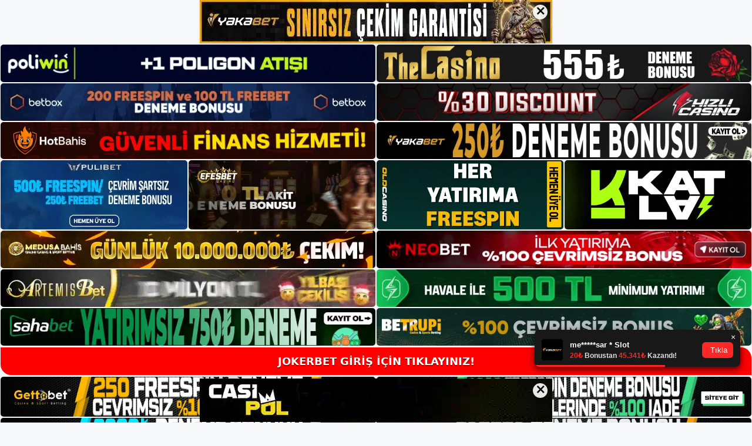

--- FILE ---
content_type: text/html; charset=UTF-8
request_url: https://jokerbet-giris.com/tag/jokerbet-odeme-denetcisi-sertifikasi/
body_size: 18467
content:
<!DOCTYPE html>
<html lang="tr">
<head>
<meta name="google-site-verification" content="Fv9c-ek1xHa0WrKFt0ImKhg4HIPP124h6ZXFU-zbNaw" />
	<meta charset="UTF-8">
	<meta name='robots' content='index, follow, max-image-preview:large, max-snippet:-1, max-video-preview:-1' />
<meta name="generator" content="Bu sitenin AMP ve CDN (İç Link) kurulumu NGY tarafından yapılmıştır."/><meta name="viewport" content="width=device-width, initial-scale=1">
	<!-- This site is optimized with the Yoast SEO plugin v26.5 - https://yoast.com/wordpress/plugins/seo/ -->
	<title>jokerbet ödeme denetçisi sertifikası - Jokerbet Giriş Adresi</title>
	<link rel="canonical" href="https://jokerbet-giris.com/tag/jokerbet-odeme-denetcisi-sertifikasi/" />
	<meta property="og:locale" content="tr_TR" />
	<meta property="og:type" content="article" />
	<meta property="og:title" content="jokerbet ödeme denetçisi sertifikası - Jokerbet Giriş Adresi" />
	<meta property="og:url" content="https://jokerbet-giris.com/tag/jokerbet-odeme-denetcisi-sertifikasi/" />
	<meta property="og:site_name" content="Jokerbet Giriş Adresi" />
	<meta name="twitter:card" content="summary_large_image" />
	<script type="application/ld+json" class="yoast-schema-graph">{"@context":"https://schema.org","@graph":[{"@type":"CollectionPage","@id":"https://jokerbet-giris.com/tag/jokerbet-odeme-denetcisi-sertifikasi/","url":"https://jokerbet-giris.com/tag/jokerbet-odeme-denetcisi-sertifikasi/","name":"jokerbet ödeme denetçisi sertifikası - Jokerbet Giriş Adresi","isPartOf":{"@id":"https://jokerbet-giris.com/#website"},"primaryImageOfPage":{"@id":"https://jokerbet-giris.com/tag/jokerbet-odeme-denetcisi-sertifikasi/#primaryimage"},"image":{"@id":"https://jokerbet-giris.com/tag/jokerbet-odeme-denetcisi-sertifikasi/#primaryimage"},"thumbnailUrl":"https://jokerbet-giris.com/wp-content/uploads/2023/09/jokerbet-odeme-denetcisi-sertifikasi.jpg","breadcrumb":{"@id":"https://jokerbet-giris.com/tag/jokerbet-odeme-denetcisi-sertifikasi/#breadcrumb"},"inLanguage":"tr"},{"@type":"ImageObject","inLanguage":"tr","@id":"https://jokerbet-giris.com/tag/jokerbet-odeme-denetcisi-sertifikasi/#primaryimage","url":"https://jokerbet-giris.com/wp-content/uploads/2023/09/jokerbet-odeme-denetcisi-sertifikasi.jpg","contentUrl":"https://jokerbet-giris.com/wp-content/uploads/2023/09/jokerbet-odeme-denetcisi-sertifikasi.jpg","width":1920,"height":1080,"caption":"Bu, oturum açmadan önce web sayfalarında gezinmeyi kolaylaştırır"},{"@type":"BreadcrumbList","@id":"https://jokerbet-giris.com/tag/jokerbet-odeme-denetcisi-sertifikasi/#breadcrumb","itemListElement":[{"@type":"ListItem","position":1,"name":"Anasayfa","item":"https://jokerbet-giris.com/"},{"@type":"ListItem","position":2,"name":"jokerbet ödeme denetçisi sertifikası"}]},{"@type":"WebSite","@id":"https://jokerbet-giris.com/#website","url":"https://jokerbet-giris.com/","name":"Jokerbet Giriş Adresi","description":"Jokerbet Giriş Adresi Bilgileri","publisher":{"@id":"https://jokerbet-giris.com/#/schema/person/7e14fd662485022a9a451275eb34ac14"},"potentialAction":[{"@type":"SearchAction","target":{"@type":"EntryPoint","urlTemplate":"https://jokerbet-giris.com/?s={search_term_string}"},"query-input":{"@type":"PropertyValueSpecification","valueRequired":true,"valueName":"search_term_string"}}],"inLanguage":"tr"},{"@type":["Person","Organization"],"@id":"https://jokerbet-giris.com/#/schema/person/7e14fd662485022a9a451275eb34ac14","name":"jokerbet","image":{"@type":"ImageObject","inLanguage":"tr","@id":"https://jokerbet-giris.com/#/schema/person/image/","url":"https://jokerbet-giris.com/wp-content/uploads/2021/10/cropped-Jokerbet.jpg","contentUrl":"https://jokerbet-giris.com/wp-content/uploads/2021/10/cropped-Jokerbet.jpg","width":145,"height":38,"caption":"jokerbet"},"logo":{"@id":"https://jokerbet-giris.com/#/schema/person/image/"}}]}</script>
	<!-- / Yoast SEO plugin. -->


<link rel="alternate" type="application/rss+xml" title="Jokerbet Giriş Adresi &raquo; akışı" href="https://jokerbet-giris.com/feed/" />
<link rel="alternate" type="application/rss+xml" title="Jokerbet Giriş Adresi &raquo; yorum akışı" href="https://jokerbet-giris.com/comments/feed/" />
<link rel="alternate" type="application/rss+xml" title="Jokerbet Giriş Adresi &raquo; jokerbet ödeme denetçisi sertifikası etiket akışı" href="https://jokerbet-giris.com/tag/jokerbet-odeme-denetcisi-sertifikasi/feed/" />
<style id='wp-img-auto-sizes-contain-inline-css'>
img:is([sizes=auto i],[sizes^="auto," i]){contain-intrinsic-size:3000px 1500px}
/*# sourceURL=wp-img-auto-sizes-contain-inline-css */
</style>

<style id='wp-emoji-styles-inline-css'>

	img.wp-smiley, img.emoji {
		display: inline !important;
		border: none !important;
		box-shadow: none !important;
		height: 1em !important;
		width: 1em !important;
		margin: 0 0.07em !important;
		vertical-align: -0.1em !important;
		background: none !important;
		padding: 0 !important;
	}
/*# sourceURL=wp-emoji-styles-inline-css */
</style>
<link rel='stylesheet' id='wp-block-library-css' href='https://jokerbet-giris.com/wp-includes/css/dist/block-library/style.min.css?ver=6.9' media='all' />
<style id='wp-block-archives-inline-css'>
.wp-block-archives{box-sizing:border-box}.wp-block-archives-dropdown label{display:block}
/*# sourceURL=https://jokerbet-giris.com/wp-includes/blocks/archives/style.min.css */
</style>
<style id='wp-block-categories-inline-css'>
.wp-block-categories{box-sizing:border-box}.wp-block-categories.alignleft{margin-right:2em}.wp-block-categories.alignright{margin-left:2em}.wp-block-categories.wp-block-categories-dropdown.aligncenter{text-align:center}.wp-block-categories .wp-block-categories__label{display:block;width:100%}
/*# sourceURL=https://jokerbet-giris.com/wp-includes/blocks/categories/style.min.css */
</style>
<style id='wp-block-heading-inline-css'>
h1:where(.wp-block-heading).has-background,h2:where(.wp-block-heading).has-background,h3:where(.wp-block-heading).has-background,h4:where(.wp-block-heading).has-background,h5:where(.wp-block-heading).has-background,h6:where(.wp-block-heading).has-background{padding:1.25em 2.375em}h1.has-text-align-left[style*=writing-mode]:where([style*=vertical-lr]),h1.has-text-align-right[style*=writing-mode]:where([style*=vertical-rl]),h2.has-text-align-left[style*=writing-mode]:where([style*=vertical-lr]),h2.has-text-align-right[style*=writing-mode]:where([style*=vertical-rl]),h3.has-text-align-left[style*=writing-mode]:where([style*=vertical-lr]),h3.has-text-align-right[style*=writing-mode]:where([style*=vertical-rl]),h4.has-text-align-left[style*=writing-mode]:where([style*=vertical-lr]),h4.has-text-align-right[style*=writing-mode]:where([style*=vertical-rl]),h5.has-text-align-left[style*=writing-mode]:where([style*=vertical-lr]),h5.has-text-align-right[style*=writing-mode]:where([style*=vertical-rl]),h6.has-text-align-left[style*=writing-mode]:where([style*=vertical-lr]),h6.has-text-align-right[style*=writing-mode]:where([style*=vertical-rl]){rotate:180deg}
/*# sourceURL=https://jokerbet-giris.com/wp-includes/blocks/heading/style.min.css */
</style>
<style id='wp-block-latest-posts-inline-css'>
.wp-block-latest-posts{box-sizing:border-box}.wp-block-latest-posts.alignleft{margin-right:2em}.wp-block-latest-posts.alignright{margin-left:2em}.wp-block-latest-posts.wp-block-latest-posts__list{list-style:none}.wp-block-latest-posts.wp-block-latest-posts__list li{clear:both;overflow-wrap:break-word}.wp-block-latest-posts.is-grid{display:flex;flex-wrap:wrap}.wp-block-latest-posts.is-grid li{margin:0 1.25em 1.25em 0;width:100%}@media (min-width:600px){.wp-block-latest-posts.columns-2 li{width:calc(50% - .625em)}.wp-block-latest-posts.columns-2 li:nth-child(2n){margin-right:0}.wp-block-latest-posts.columns-3 li{width:calc(33.33333% - .83333em)}.wp-block-latest-posts.columns-3 li:nth-child(3n){margin-right:0}.wp-block-latest-posts.columns-4 li{width:calc(25% - .9375em)}.wp-block-latest-posts.columns-4 li:nth-child(4n){margin-right:0}.wp-block-latest-posts.columns-5 li{width:calc(20% - 1em)}.wp-block-latest-posts.columns-5 li:nth-child(5n){margin-right:0}.wp-block-latest-posts.columns-6 li{width:calc(16.66667% - 1.04167em)}.wp-block-latest-posts.columns-6 li:nth-child(6n){margin-right:0}}:root :where(.wp-block-latest-posts.is-grid){padding:0}:root :where(.wp-block-latest-posts.wp-block-latest-posts__list){padding-left:0}.wp-block-latest-posts__post-author,.wp-block-latest-posts__post-date{display:block;font-size:.8125em}.wp-block-latest-posts__post-excerpt,.wp-block-latest-posts__post-full-content{margin-bottom:1em;margin-top:.5em}.wp-block-latest-posts__featured-image a{display:inline-block}.wp-block-latest-posts__featured-image img{height:auto;max-width:100%;width:auto}.wp-block-latest-posts__featured-image.alignleft{float:left;margin-right:1em}.wp-block-latest-posts__featured-image.alignright{float:right;margin-left:1em}.wp-block-latest-posts__featured-image.aligncenter{margin-bottom:1em;text-align:center}
/*# sourceURL=https://jokerbet-giris.com/wp-includes/blocks/latest-posts/style.min.css */
</style>
<style id='wp-block-tag-cloud-inline-css'>
.wp-block-tag-cloud{box-sizing:border-box}.wp-block-tag-cloud.aligncenter{justify-content:center;text-align:center}.wp-block-tag-cloud a{display:inline-block;margin-right:5px}.wp-block-tag-cloud span{display:inline-block;margin-left:5px;text-decoration:none}:root :where(.wp-block-tag-cloud.is-style-outline){display:flex;flex-wrap:wrap;gap:1ch}:root :where(.wp-block-tag-cloud.is-style-outline a){border:1px solid;font-size:unset!important;margin-right:0;padding:1ch 2ch;text-decoration:none!important}
/*# sourceURL=https://jokerbet-giris.com/wp-includes/blocks/tag-cloud/style.min.css */
</style>
<style id='wp-block-group-inline-css'>
.wp-block-group{box-sizing:border-box}:where(.wp-block-group.wp-block-group-is-layout-constrained){position:relative}
/*# sourceURL=https://jokerbet-giris.com/wp-includes/blocks/group/style.min.css */
</style>
<style id='global-styles-inline-css'>
:root{--wp--preset--aspect-ratio--square: 1;--wp--preset--aspect-ratio--4-3: 4/3;--wp--preset--aspect-ratio--3-4: 3/4;--wp--preset--aspect-ratio--3-2: 3/2;--wp--preset--aspect-ratio--2-3: 2/3;--wp--preset--aspect-ratio--16-9: 16/9;--wp--preset--aspect-ratio--9-16: 9/16;--wp--preset--color--black: #000000;--wp--preset--color--cyan-bluish-gray: #abb8c3;--wp--preset--color--white: #ffffff;--wp--preset--color--pale-pink: #f78da7;--wp--preset--color--vivid-red: #cf2e2e;--wp--preset--color--luminous-vivid-orange: #ff6900;--wp--preset--color--luminous-vivid-amber: #fcb900;--wp--preset--color--light-green-cyan: #7bdcb5;--wp--preset--color--vivid-green-cyan: #00d084;--wp--preset--color--pale-cyan-blue: #8ed1fc;--wp--preset--color--vivid-cyan-blue: #0693e3;--wp--preset--color--vivid-purple: #9b51e0;--wp--preset--color--contrast: var(--contrast);--wp--preset--color--contrast-2: var(--contrast-2);--wp--preset--color--contrast-3: var(--contrast-3);--wp--preset--color--base: var(--base);--wp--preset--color--base-2: var(--base-2);--wp--preset--color--base-3: var(--base-3);--wp--preset--color--accent: var(--accent);--wp--preset--gradient--vivid-cyan-blue-to-vivid-purple: linear-gradient(135deg,rgb(6,147,227) 0%,rgb(155,81,224) 100%);--wp--preset--gradient--light-green-cyan-to-vivid-green-cyan: linear-gradient(135deg,rgb(122,220,180) 0%,rgb(0,208,130) 100%);--wp--preset--gradient--luminous-vivid-amber-to-luminous-vivid-orange: linear-gradient(135deg,rgb(252,185,0) 0%,rgb(255,105,0) 100%);--wp--preset--gradient--luminous-vivid-orange-to-vivid-red: linear-gradient(135deg,rgb(255,105,0) 0%,rgb(207,46,46) 100%);--wp--preset--gradient--very-light-gray-to-cyan-bluish-gray: linear-gradient(135deg,rgb(238,238,238) 0%,rgb(169,184,195) 100%);--wp--preset--gradient--cool-to-warm-spectrum: linear-gradient(135deg,rgb(74,234,220) 0%,rgb(151,120,209) 20%,rgb(207,42,186) 40%,rgb(238,44,130) 60%,rgb(251,105,98) 80%,rgb(254,248,76) 100%);--wp--preset--gradient--blush-light-purple: linear-gradient(135deg,rgb(255,206,236) 0%,rgb(152,150,240) 100%);--wp--preset--gradient--blush-bordeaux: linear-gradient(135deg,rgb(254,205,165) 0%,rgb(254,45,45) 50%,rgb(107,0,62) 100%);--wp--preset--gradient--luminous-dusk: linear-gradient(135deg,rgb(255,203,112) 0%,rgb(199,81,192) 50%,rgb(65,88,208) 100%);--wp--preset--gradient--pale-ocean: linear-gradient(135deg,rgb(255,245,203) 0%,rgb(182,227,212) 50%,rgb(51,167,181) 100%);--wp--preset--gradient--electric-grass: linear-gradient(135deg,rgb(202,248,128) 0%,rgb(113,206,126) 100%);--wp--preset--gradient--midnight: linear-gradient(135deg,rgb(2,3,129) 0%,rgb(40,116,252) 100%);--wp--preset--font-size--small: 13px;--wp--preset--font-size--medium: 20px;--wp--preset--font-size--large: 36px;--wp--preset--font-size--x-large: 42px;--wp--preset--spacing--20: 0.44rem;--wp--preset--spacing--30: 0.67rem;--wp--preset--spacing--40: 1rem;--wp--preset--spacing--50: 1.5rem;--wp--preset--spacing--60: 2.25rem;--wp--preset--spacing--70: 3.38rem;--wp--preset--spacing--80: 5.06rem;--wp--preset--shadow--natural: 6px 6px 9px rgba(0, 0, 0, 0.2);--wp--preset--shadow--deep: 12px 12px 50px rgba(0, 0, 0, 0.4);--wp--preset--shadow--sharp: 6px 6px 0px rgba(0, 0, 0, 0.2);--wp--preset--shadow--outlined: 6px 6px 0px -3px rgb(255, 255, 255), 6px 6px rgb(0, 0, 0);--wp--preset--shadow--crisp: 6px 6px 0px rgb(0, 0, 0);}:where(.is-layout-flex){gap: 0.5em;}:where(.is-layout-grid){gap: 0.5em;}body .is-layout-flex{display: flex;}.is-layout-flex{flex-wrap: wrap;align-items: center;}.is-layout-flex > :is(*, div){margin: 0;}body .is-layout-grid{display: grid;}.is-layout-grid > :is(*, div){margin: 0;}:where(.wp-block-columns.is-layout-flex){gap: 2em;}:where(.wp-block-columns.is-layout-grid){gap: 2em;}:where(.wp-block-post-template.is-layout-flex){gap: 1.25em;}:where(.wp-block-post-template.is-layout-grid){gap: 1.25em;}.has-black-color{color: var(--wp--preset--color--black) !important;}.has-cyan-bluish-gray-color{color: var(--wp--preset--color--cyan-bluish-gray) !important;}.has-white-color{color: var(--wp--preset--color--white) !important;}.has-pale-pink-color{color: var(--wp--preset--color--pale-pink) !important;}.has-vivid-red-color{color: var(--wp--preset--color--vivid-red) !important;}.has-luminous-vivid-orange-color{color: var(--wp--preset--color--luminous-vivid-orange) !important;}.has-luminous-vivid-amber-color{color: var(--wp--preset--color--luminous-vivid-amber) !important;}.has-light-green-cyan-color{color: var(--wp--preset--color--light-green-cyan) !important;}.has-vivid-green-cyan-color{color: var(--wp--preset--color--vivid-green-cyan) !important;}.has-pale-cyan-blue-color{color: var(--wp--preset--color--pale-cyan-blue) !important;}.has-vivid-cyan-blue-color{color: var(--wp--preset--color--vivid-cyan-blue) !important;}.has-vivid-purple-color{color: var(--wp--preset--color--vivid-purple) !important;}.has-black-background-color{background-color: var(--wp--preset--color--black) !important;}.has-cyan-bluish-gray-background-color{background-color: var(--wp--preset--color--cyan-bluish-gray) !important;}.has-white-background-color{background-color: var(--wp--preset--color--white) !important;}.has-pale-pink-background-color{background-color: var(--wp--preset--color--pale-pink) !important;}.has-vivid-red-background-color{background-color: var(--wp--preset--color--vivid-red) !important;}.has-luminous-vivid-orange-background-color{background-color: var(--wp--preset--color--luminous-vivid-orange) !important;}.has-luminous-vivid-amber-background-color{background-color: var(--wp--preset--color--luminous-vivid-amber) !important;}.has-light-green-cyan-background-color{background-color: var(--wp--preset--color--light-green-cyan) !important;}.has-vivid-green-cyan-background-color{background-color: var(--wp--preset--color--vivid-green-cyan) !important;}.has-pale-cyan-blue-background-color{background-color: var(--wp--preset--color--pale-cyan-blue) !important;}.has-vivid-cyan-blue-background-color{background-color: var(--wp--preset--color--vivid-cyan-blue) !important;}.has-vivid-purple-background-color{background-color: var(--wp--preset--color--vivid-purple) !important;}.has-black-border-color{border-color: var(--wp--preset--color--black) !important;}.has-cyan-bluish-gray-border-color{border-color: var(--wp--preset--color--cyan-bluish-gray) !important;}.has-white-border-color{border-color: var(--wp--preset--color--white) !important;}.has-pale-pink-border-color{border-color: var(--wp--preset--color--pale-pink) !important;}.has-vivid-red-border-color{border-color: var(--wp--preset--color--vivid-red) !important;}.has-luminous-vivid-orange-border-color{border-color: var(--wp--preset--color--luminous-vivid-orange) !important;}.has-luminous-vivid-amber-border-color{border-color: var(--wp--preset--color--luminous-vivid-amber) !important;}.has-light-green-cyan-border-color{border-color: var(--wp--preset--color--light-green-cyan) !important;}.has-vivid-green-cyan-border-color{border-color: var(--wp--preset--color--vivid-green-cyan) !important;}.has-pale-cyan-blue-border-color{border-color: var(--wp--preset--color--pale-cyan-blue) !important;}.has-vivid-cyan-blue-border-color{border-color: var(--wp--preset--color--vivid-cyan-blue) !important;}.has-vivid-purple-border-color{border-color: var(--wp--preset--color--vivid-purple) !important;}.has-vivid-cyan-blue-to-vivid-purple-gradient-background{background: var(--wp--preset--gradient--vivid-cyan-blue-to-vivid-purple) !important;}.has-light-green-cyan-to-vivid-green-cyan-gradient-background{background: var(--wp--preset--gradient--light-green-cyan-to-vivid-green-cyan) !important;}.has-luminous-vivid-amber-to-luminous-vivid-orange-gradient-background{background: var(--wp--preset--gradient--luminous-vivid-amber-to-luminous-vivid-orange) !important;}.has-luminous-vivid-orange-to-vivid-red-gradient-background{background: var(--wp--preset--gradient--luminous-vivid-orange-to-vivid-red) !important;}.has-very-light-gray-to-cyan-bluish-gray-gradient-background{background: var(--wp--preset--gradient--very-light-gray-to-cyan-bluish-gray) !important;}.has-cool-to-warm-spectrum-gradient-background{background: var(--wp--preset--gradient--cool-to-warm-spectrum) !important;}.has-blush-light-purple-gradient-background{background: var(--wp--preset--gradient--blush-light-purple) !important;}.has-blush-bordeaux-gradient-background{background: var(--wp--preset--gradient--blush-bordeaux) !important;}.has-luminous-dusk-gradient-background{background: var(--wp--preset--gradient--luminous-dusk) !important;}.has-pale-ocean-gradient-background{background: var(--wp--preset--gradient--pale-ocean) !important;}.has-electric-grass-gradient-background{background: var(--wp--preset--gradient--electric-grass) !important;}.has-midnight-gradient-background{background: var(--wp--preset--gradient--midnight) !important;}.has-small-font-size{font-size: var(--wp--preset--font-size--small) !important;}.has-medium-font-size{font-size: var(--wp--preset--font-size--medium) !important;}.has-large-font-size{font-size: var(--wp--preset--font-size--large) !important;}.has-x-large-font-size{font-size: var(--wp--preset--font-size--x-large) !important;}
/*# sourceURL=global-styles-inline-css */
</style>

<style id='classic-theme-styles-inline-css'>
/*! This file is auto-generated */
.wp-block-button__link{color:#fff;background-color:#32373c;border-radius:9999px;box-shadow:none;text-decoration:none;padding:calc(.667em + 2px) calc(1.333em + 2px);font-size:1.125em}.wp-block-file__button{background:#32373c;color:#fff;text-decoration:none}
/*# sourceURL=/wp-includes/css/classic-themes.min.css */
</style>
<link rel='stylesheet' id='generate-style-css' href='https://jokerbet-giris.com/wp-content/themes/generatepress/assets/css/main.min.css?ver=3.3.0' media='all' />
<style id='generate-style-inline-css'>
body{background-color:var(--base-2);color:var(--contrast);}a{color:var(--accent);}a{text-decoration:underline;}.entry-title a, .site-branding a, a.button, .wp-block-button__link, .main-navigation a{text-decoration:none;}a:hover, a:focus, a:active{color:var(--contrast);}.wp-block-group__inner-container{max-width:1200px;margin-left:auto;margin-right:auto;}:root{--contrast:#222222;--contrast-2:#575760;--contrast-3:#b2b2be;--base:#f0f0f0;--base-2:#f7f8f9;--base-3:#ffffff;--accent:#1e73be;}:root .has-contrast-color{color:var(--contrast);}:root .has-contrast-background-color{background-color:var(--contrast);}:root .has-contrast-2-color{color:var(--contrast-2);}:root .has-contrast-2-background-color{background-color:var(--contrast-2);}:root .has-contrast-3-color{color:var(--contrast-3);}:root .has-contrast-3-background-color{background-color:var(--contrast-3);}:root .has-base-color{color:var(--base);}:root .has-base-background-color{background-color:var(--base);}:root .has-base-2-color{color:var(--base-2);}:root .has-base-2-background-color{background-color:var(--base-2);}:root .has-base-3-color{color:var(--base-3);}:root .has-base-3-background-color{background-color:var(--base-3);}:root .has-accent-color{color:var(--accent);}:root .has-accent-background-color{background-color:var(--accent);}.top-bar{background-color:#636363;color:#ffffff;}.top-bar a{color:#ffffff;}.top-bar a:hover{color:#303030;}.site-header{background-color:var(--base-3);}.main-title a,.main-title a:hover{color:var(--contrast);}.site-description{color:var(--contrast-2);}.mobile-menu-control-wrapper .menu-toggle,.mobile-menu-control-wrapper .menu-toggle:hover,.mobile-menu-control-wrapper .menu-toggle:focus,.has-inline-mobile-toggle #site-navigation.toggled{background-color:rgba(0, 0, 0, 0.02);}.main-navigation,.main-navigation ul ul{background-color:var(--base-3);}.main-navigation .main-nav ul li a, .main-navigation .menu-toggle, .main-navigation .menu-bar-items{color:var(--contrast);}.main-navigation .main-nav ul li:not([class*="current-menu-"]):hover > a, .main-navigation .main-nav ul li:not([class*="current-menu-"]):focus > a, .main-navigation .main-nav ul li.sfHover:not([class*="current-menu-"]) > a, .main-navigation .menu-bar-item:hover > a, .main-navigation .menu-bar-item.sfHover > a{color:var(--accent);}button.menu-toggle:hover,button.menu-toggle:focus{color:var(--contrast);}.main-navigation .main-nav ul li[class*="current-menu-"] > a{color:var(--accent);}.navigation-search input[type="search"],.navigation-search input[type="search"]:active, .navigation-search input[type="search"]:focus, .main-navigation .main-nav ul li.search-item.active > a, .main-navigation .menu-bar-items .search-item.active > a{color:var(--accent);}.main-navigation ul ul{background-color:var(--base);}.separate-containers .inside-article, .separate-containers .comments-area, .separate-containers .page-header, .one-container .container, .separate-containers .paging-navigation, .inside-page-header{background-color:var(--base-3);}.entry-title a{color:var(--contrast);}.entry-title a:hover{color:var(--contrast-2);}.entry-meta{color:var(--contrast-2);}.sidebar .widget{background-color:var(--base-3);}.footer-widgets{background-color:var(--base-3);}.site-info{background-color:var(--base-3);}input[type="text"],input[type="email"],input[type="url"],input[type="password"],input[type="search"],input[type="tel"],input[type="number"],textarea,select{color:var(--contrast);background-color:var(--base-2);border-color:var(--base);}input[type="text"]:focus,input[type="email"]:focus,input[type="url"]:focus,input[type="password"]:focus,input[type="search"]:focus,input[type="tel"]:focus,input[type="number"]:focus,textarea:focus,select:focus{color:var(--contrast);background-color:var(--base-2);border-color:var(--contrast-3);}button,html input[type="button"],input[type="reset"],input[type="submit"],a.button,a.wp-block-button__link:not(.has-background){color:#ffffff;background-color:#55555e;}button:hover,html input[type="button"]:hover,input[type="reset"]:hover,input[type="submit"]:hover,a.button:hover,button:focus,html input[type="button"]:focus,input[type="reset"]:focus,input[type="submit"]:focus,a.button:focus,a.wp-block-button__link:not(.has-background):active,a.wp-block-button__link:not(.has-background):focus,a.wp-block-button__link:not(.has-background):hover{color:#ffffff;background-color:#3f4047;}a.generate-back-to-top{background-color:rgba( 0,0,0,0.4 );color:#ffffff;}a.generate-back-to-top:hover,a.generate-back-to-top:focus{background-color:rgba( 0,0,0,0.6 );color:#ffffff;}:root{--gp-search-modal-bg-color:var(--base-3);--gp-search-modal-text-color:var(--contrast);--gp-search-modal-overlay-bg-color:rgba(0,0,0,0.2);}@media (max-width:768px){.main-navigation .menu-bar-item:hover > a, .main-navigation .menu-bar-item.sfHover > a{background:none;color:var(--contrast);}}.nav-below-header .main-navigation .inside-navigation.grid-container, .nav-above-header .main-navigation .inside-navigation.grid-container{padding:0px 20px 0px 20px;}.site-main .wp-block-group__inner-container{padding:40px;}.separate-containers .paging-navigation{padding-top:20px;padding-bottom:20px;}.entry-content .alignwide, body:not(.no-sidebar) .entry-content .alignfull{margin-left:-40px;width:calc(100% + 80px);max-width:calc(100% + 80px);}.rtl .menu-item-has-children .dropdown-menu-toggle{padding-left:20px;}.rtl .main-navigation .main-nav ul li.menu-item-has-children > a{padding-right:20px;}@media (max-width:768px){.separate-containers .inside-article, .separate-containers .comments-area, .separate-containers .page-header, .separate-containers .paging-navigation, .one-container .site-content, .inside-page-header{padding:30px;}.site-main .wp-block-group__inner-container{padding:30px;}.inside-top-bar{padding-right:30px;padding-left:30px;}.inside-header{padding-right:30px;padding-left:30px;}.widget-area .widget{padding-top:30px;padding-right:30px;padding-bottom:30px;padding-left:30px;}.footer-widgets-container{padding-top:30px;padding-right:30px;padding-bottom:30px;padding-left:30px;}.inside-site-info{padding-right:30px;padding-left:30px;}.entry-content .alignwide, body:not(.no-sidebar) .entry-content .alignfull{margin-left:-30px;width:calc(100% + 60px);max-width:calc(100% + 60px);}.one-container .site-main .paging-navigation{margin-bottom:20px;}}/* End cached CSS */.is-right-sidebar{width:30%;}.is-left-sidebar{width:30%;}.site-content .content-area{width:70%;}@media (max-width:768px){.main-navigation .menu-toggle,.sidebar-nav-mobile:not(#sticky-placeholder){display:block;}.main-navigation ul,.gen-sidebar-nav,.main-navigation:not(.slideout-navigation):not(.toggled) .main-nav > ul,.has-inline-mobile-toggle #site-navigation .inside-navigation > *:not(.navigation-search):not(.main-nav){display:none;}.nav-align-right .inside-navigation,.nav-align-center .inside-navigation{justify-content:space-between;}.has-inline-mobile-toggle .mobile-menu-control-wrapper{display:flex;flex-wrap:wrap;}.has-inline-mobile-toggle .inside-header{flex-direction:row;text-align:left;flex-wrap:wrap;}.has-inline-mobile-toggle .header-widget,.has-inline-mobile-toggle #site-navigation{flex-basis:100%;}.nav-float-left .has-inline-mobile-toggle #site-navigation{order:10;}}
/*# sourceURL=generate-style-inline-css */
</style>
<link rel="https://api.w.org/" href="https://jokerbet-giris.com/wp-json/" /><link rel="alternate" title="JSON" type="application/json" href="https://jokerbet-giris.com/wp-json/wp/v2/tags/785" /><link rel="EditURI" type="application/rsd+xml" title="RSD" href="https://jokerbet-giris.com/xmlrpc.php?rsd" />
<meta name="generator" content="WordPress 6.9" />
<link rel="amphtml" href="https://jokerbet-giriscom.seolappa.com/tag/jokerbet-odeme-denetcisi-sertifikasi/amp/"><link rel="icon" href="https://jokerbet-giris.com/wp-content/uploads/2021/10/cropped-cropped-Jokerbet-32x32.jpg" sizes="32x32" />
<link rel="icon" href="https://jokerbet-giris.com/wp-content/uploads/2021/10/cropped-cropped-Jokerbet-192x192.jpg" sizes="192x192" />
<link rel="apple-touch-icon" href="https://jokerbet-giris.com/wp-content/uploads/2021/10/cropped-cropped-Jokerbet-180x180.jpg" />
<meta name="msapplication-TileImage" content="https://jokerbet-giris.com/wp-content/uploads/2021/10/cropped-cropped-Jokerbet-270x270.jpg" />
	<head>

    <meta charset="UTF-8">
    <meta name="viewport"
          content="width=device-width, user-scalable=no, initial-scale=1.0, maximum-scale=1.0, minimum-scale=1.0">
    <meta http-equiv="X-UA-Compatible" content="ie=edge">
    </head>



<style>

    .footer iframe{
        position:fixed;
        bottom:0;
        z-index:9999999;
          
      }
      
  .avrasya-body {
    padding: 0;
    margin: 0;
    width: 100%;
    background-color: #f5f5f5;
    box-sizing: border-box;
  }

  .avrasya-footer-notifi iframe {
    position: fixed;
    bottom: 0;
    z-index: 9999999;
  }

  .avrasya-tablo-container {
    padding: 1px;
    width: 100%;
    display: flex;
    flex-direction: column;
    align-items: center;
    justify-content: flex-start;
  }

  .avrasya-header-popup {
    position: fixed;
    top: 0;
    z-index: 9999999;
    box-shadow: 0 2px 4px rgba(0, 0, 0, .1);
  }

  .avrasya-header-popup-content {
    margin: 0 auto;
  }

  .avrasya-header-popup-content img {
    width: 100%;
    object-fit: contain;
  }

  .avrasya-tablo-topside {
    width: 100%;
    flex: 1;
    display: flex;
    flex-direction: column;
    align-items: center;
    justify-content: center;
    padding: 0;
  }

  .avrasya-avrasya-tablo-topcard-continer,
  .avrasya-avrasya-tablo-card-continer,
  .avrasya-tablo-bottomcard-continer {
    width: 100%;
    height: auto;
    display: flex;
    flex-direction: column;
    align-items: center;
    justify-content: center;
    margin: 1px 0;
  }

  .avrasya-tablo-topcard,
  .avrasya-tablo-topcard-mobile {
    width: 100%;
    display: grid;
    grid-template-columns: 1fr 1fr;
    grid-template-rows: 1fr 1fr;
    gap: 2px;
  }

  .avrasya-tablo-topcard-mobile {
    display: none;
  }

  .avrasya-tablo-card,
  .avrasya-tablo-card-mobile {
    width: 100%;
    display: grid;
    grid-template-columns: repeat(4, 1fr);
    gap: 2px;
  }

  .avrasya-tablo-card-mobile {
    display: none;
  }

  .avrasya-tablo-bottomcard,
  .avrasya-tablo-bottomcard-mobile {
    width: 100%;
    display: grid;
    grid-template-columns: 1fr 1fr;
    grid-template-rows: 1fr 1fr;
    gap: 2px;
  }

  .avrasya-tablo-bottomcard-mobile {
    display: none;
  }

  .avrasya-tablo-topcard a,
  .avrasya-tablo-topcard-mobile a,
  .avrasya-tablo-card a,
  .avrasya-tablo-card-mobile a,
  .avrasya-tablo-bottomcard a,
  .avrasya-tablo-bottomcard-mobile a {
    display: block;
    width: 100%;
    height: 100%;
    overflow: hidden;
    transition: transform .3s ease;
    background-color: #fff;
  }

  .avrasya-tablo-topcard a img,
  .avrasya-tablo-topcard-mobile a img,
  .avrasya-tablo-card a img,
  .avrasya-tablo-card-mobile a img,
  .avrasya-tablo-bottomcard a img,
  .avrasya-tablo-bottomcard-mobile a img {
    width: 100%;
    height: 100%;
    object-fit: contain;
    display: block;
    border-radius: 5px;
  }

  .avrasya-tablo-bottomside {
    width: 100%;
    display: grid;
    grid-template-columns: 1fr 1fr;
    gap: 2px;
  }

  .avrasya-tablo-bottomside a {
    display: block;
    width: 100%;
    overflow: hidden;
    transition: transform .3s ease;
    background-color: #fff;
  }

  .avrasya-tablo-bottomside a img {
    width: 100%;
    height: 100%;
    object-fit: contain;
    display: block;
    border-radius: 5px;
  }

  .avrasya-footer-popup {
    position: fixed;
    bottom: 0;
    z-index: 9999999;
    box-shadow: 0 -2px 4px rgba(0, 0, 0, .1);
    margin-top: auto;
  }

  .avrasya-footer-popup-content {
    margin: 0 auto;
    padding: 0;
  }

  .avrasya-footer-popup-content img {
    width: 100%;
    object-fit: contain;
  }

  .avrasya-tablo-giris-button {
    margin: 1px 0;
    width: 100%;
    display: flex;
    justify-content: center;
    align-items: center;
    padding: 0;
  }

  .avrasya-footer-popup-content-left {
    margin-bottom: -6px;
  }

  .avrasya-header-popup-content-left {
    margin-bottom: -6px;
  }

  .avrasya-tablo-giris-button a.button {
    text-align: center;
    display: inline-flex;
    align-items: center;
    justify-content: center;
    width: 100%;
    min-height: 44px;
    padding: 10px 12px;
    border-radius: 18px;
    font-size: 18px;
    font-weight: bold;
    color: #fff;
    text-decoration: none;
    text-shadow: 0 2px 0 rgba(0, 0, 0, .4);
    background: #ff0000 !important;
    margin: 1px 0px;

    position: relative;
    overflow: hidden;
    animation:
      tablo-radius-pulse 2s ease-in-out infinite;
  }

  @keyframes tablo-radius-pulse {
    0% {
      border-radius: 18px 0px 18px 0px;
    }

    25% {
      border-radius: 0px 18px 0px 18px;
    }

    50% {
      border-radius: 18px 0px 18px 0px;
    }

    75% {
      border-radius: 0px 18px 0px 18px;
    }

    100% {
      border-radius: 18px 0px 18px 0px;
    }
  }



  #close-top:checked~.avrasya-header-popup {
    display: none;
  }

  #close-bottom:checked~.avrasya-footer-popup {
    display: none;
  }

  .avrasya-tablo-banner-wrapper {
    position: relative;
  }

  .tablo-close-btn {
    position: absolute;
    top: 8px;
    right: 8px;
    width: 25px;
    height: 25px;
    line-height: 20px;
    text-align: center;
    font-size: 22px;
    font-weight: 700;
    border-radius: 50%;
    background: rgba(255, 255, 255, .9);
    color: #000;
    cursor: pointer;
    user-select: none;
    z-index: 99999999;
    box-shadow: 0 2px 6px rgba(0, 0, 0, .2);
  }

  .tablo-close-btn:hover,
  .tablo-close-btn:focus {
    outline: 2px solid rgba(255, 255, 255, .7);
  }

  .avrasya-tablo-bottomside-container {
    width: 100%;
    margin: 1px 0;
  }

  .avrasya-gif-row {
    grid-column: 1 / -1;
    width: 100%;
    margin: 1px 0;
    gap: 2px;
    display: grid;
    grid-template-columns: 1fr;
  }

  .avrasya-gif-row-mobile {
    display: none;
  }

  .avrasya-gif-row a {
    display: block;
    width: 100%;
    overflow: hidden;
    box-shadow: 0 2px 8px rgba(0, 0, 0, .1);
    transition: transform .3s ease;
    background-color: #fff;
  }

  .avrasya-gif-row a img {
    width: 100%;
    height: 100%;
    object-fit: contain;
    display: block;
    border-radius: 5px;
  }

  #close-top:checked~.avrasya-header-popup {
    display: none;
  }

  #close-top:checked~.header-spacer {
    display: none;
  }

  @media (min-width:600px) {

    .header-spacer {
      padding-bottom: 74px;
    }
  }

  @media (max-width: 1200px) {
    .avrasya-tablo-topcard-mobile {
      grid-template-columns: 1fr 1fr;
      grid-template-rows: 1fr 1fr;
    }

    .avrasya-tablo-card-mobile {
      grid-template-columns: repeat(4, 1fr);
    }

    .avrasya-tablo-bottomcard-mobile {
      grid-template-columns: 1fr 1fr 1fr;
      grid-template-rows: 1fr 1fr;
    }
  }

  @media (max-width: 900px) {
    .avrasya-gif-row {
      display: none;
    }

    .avrasya-gif-row-mobile {
      display: grid;
    }

    .avrasya-tablo-topcard-mobile,
    .avrasya-tablo-card-mobile,
    .avrasya-tablo-bottomcard-mobile {
      display: grid;
    }

    .avrasya-tablo-topcard,
    .avrasya-tablo-card,
    .avrasya-tablo-bottomcard {
      display: none;
    }

    .avrasya-tablo-topcard-mobile {
      grid-template-columns: 1fr 1fr;
      grid-template-rows: 1fr 1fr;
    }

    .avrasya-tablo-card-mobile {
      grid-template-columns: 1fr 1fr 1fr 1fr;
    }

    .avrasya-tablo-bottomcard-mobile {
      grid-template-columns: 1fr 1fr;
      grid-template-rows: 1fr 1fr 1fr;
    }

    .avrasya-tablo-bottomside {
      grid-template-columns: 1fr;
    }
  }

  @media (max-width:600px) {
    .header-spacer {
      width: 100%;
      aspect-ratio: var(--header-w, 600) / var(--header-h, 74);
    }
  }

  @media (max-width: 500px) {
    .avrasya-tablo-giris-button a.button {
      font-size: 15px;
    }

    .tablo-close-btn {
      width: 15px;
      height: 15px;
      font-size: 15px;
      line-height: 12px;
    }
  }

  @media (max-width: 400px) {
    .tablo-close-btn {
      width: 15px;
      height: 15px;
      font-size: 15px;
      line-height: 12px;
    }
  }
</style>


<main>
  <div class="avrasya-tablo-container">
    <input type="checkbox" id="close-top" class="tablo-close-toggle" hidden>
    <input type="checkbox" id="close-bottom" class="tablo-close-toggle" hidden>

          <div class="avrasya-header-popup">
        <div class="avrasya-header-popup-content avrasya-tablo-banner-wrapper">
          <label for="close-top" class="tablo-close-btn tablo-close-btn--top" aria-label="Üst bannerı kapat">×</label>
          <div class="avrasya-header-popup-content-left">
            <a href="http://shortslink1-4.com/headerbanner" rel="noopener">
              <img src="https://tabloproject1.com/tablo/uploads/banner/headerbanner.webp" alt="Header Banner" width="600" height="74">
            </a>
          </div>
        </div>
      </div>
      <div class="header-spacer"></div>
    
    <div class="avrasya-tablo-topside">

      <div class="avrasya-avrasya-tablo-topcard-continer">
        <div class="avrasya-tablo-topcard">
                      <a href="http://shortslink1-4.com/top1" rel="noopener">
              <img src="https://tabloproject1.com/tablo/uploads/gif/poliwinweb-banner.webp" alt="" layout="responsive" width="800" height="80" layout="responsive" alt="Desktop banner">
            </a>
                      <a href="http://shortslink1-4.com/top2" rel="noopener">
              <img src="https://tabloproject1.com/tablo/uploads/gif/thecasinoweb-banner.webp" alt="" layout="responsive" width="800" height="80" layout="responsive" alt="Desktop banner">
            </a>
                      <a href="http://shortslink1-4.com/top3" rel="noopener">
              <img src="https://tabloproject1.com/tablo/uploads/gif/betboxweb-banner.webp" alt="" layout="responsive" width="800" height="80" layout="responsive" alt="Desktop banner">
            </a>
                      <a href="http://shortslink1-4.com/top4" rel="noopener">
              <img src="https://tabloproject1.com/tablo/uploads/gif/hizlicasinoweb-banner.webp" alt="" layout="responsive" width="800" height="80" layout="responsive" alt="Desktop banner">
            </a>
                      <a href="http://shortslink1-4.com/top5" rel="noopener">
              <img src="https://tabloproject1.com/tablo/uploads/gif/hotbahisweb-banner.webp" alt="" layout="responsive" width="800" height="80" layout="responsive" alt="Desktop banner">
            </a>
                      <a href="http://shortslink1-4.com/top6" rel="noopener">
              <img src="https://tabloproject1.com/tablo/uploads/gif/yakabetweb-banner.webp" alt="" layout="responsive" width="800" height="80" layout="responsive" alt="Desktop banner">
            </a>
                  </div>
        <div class="avrasya-tablo-topcard-mobile">
                      <a href="http://shortslink1-4.com/top1" rel="noopener">
              <img src="https://tabloproject1.com/tablo/uploads/gif/poliwinmobil-banner.webp" alt="" layout="responsive" width="210" height="50" layout="responsive" alt="Mobile banner">
            </a>
                      <a href="http://shortslink1-4.com/top2" rel="noopener">
              <img src="https://tabloproject1.com/tablo/uploads/gif/thecasinomobil-banner.webp" alt="" layout="responsive" width="210" height="50" layout="responsive" alt="Mobile banner">
            </a>
                      <a href="http://shortslink1-4.com/top3" rel="noopener">
              <img src="https://tabloproject1.com/tablo/uploads/gif/betboxmobil-banner.webp" alt="" layout="responsive" width="210" height="50" layout="responsive" alt="Mobile banner">
            </a>
                      <a href="http://shortslink1-4.com/top4" rel="noopener">
              <img src="https://tabloproject1.com/tablo/uploads/gif/hizlicasinomobil-banner.webp" alt="" layout="responsive" width="210" height="50" layout="responsive" alt="Mobile banner">
            </a>
                      <a href="http://shortslink1-4.com/top5" rel="noopener">
              <img src="https://tabloproject1.com/tablo/uploads/gif/hotbahismobil-banner.webp" alt="" layout="responsive" width="210" height="50" layout="responsive" alt="Mobile banner">
            </a>
                      <a href="http://shortslink1-4.com/top6" rel="noopener">
              <img src="https://tabloproject1.com/tablo/uploads/gif/yakabetmobil-banner.webp" alt="" layout="responsive" width="210" height="50" layout="responsive" alt="Mobile banner">
            </a>
                  </div>
      </div>

      <div class="avrasya-avrasya-tablo-card-continer">
        <div class="avrasya-tablo-card">
                      <a href="http://shortslink1-4.com/vip1" rel="noopener">
              <img src="https://tabloproject1.com/tablo/uploads/gif/pulibetweb.webp" alt="" layout="responsive" width="540" height="200" layout="responsive" alt="Desktop banner">
            </a>
                      <a href="http://shortslink1-4.com/vip2" rel="noopener">
              <img src="https://tabloproject1.com/tablo/uploads/gif/efesbetcasinoweb.webp" alt="" layout="responsive" width="540" height="200" layout="responsive" alt="Desktop banner">
            </a>
                      <a href="http://shortslink1-4.com/vip3" rel="noopener">
              <img src="https://tabloproject1.com/tablo/uploads/gif/oldcasinoweb.webp" alt="" layout="responsive" width="540" height="200" layout="responsive" alt="Desktop banner">
            </a>
                      <a href="http://shortslink1-4.com/vip4" rel="noopener">
              <img src="https://tabloproject1.com/tablo/uploads/gif/katlaweb.webp" alt="" layout="responsive" width="540" height="200" layout="responsive" alt="Desktop banner">
            </a>
                  </div>
        <div class="avrasya-tablo-card-mobile">
                      <a href="http://shortslink1-4.com/vip1" rel="noopener">
              <img src="https://tabloproject1.com/tablo/uploads/gif/pulibetmobil.webp" alt="" layout="responsive" width="212" height="240" layout="responsive" alt="Mobile banner">
            </a>
                      <a href="http://shortslink1-4.com/vip2" rel="noopener">
              <img src="https://tabloproject1.com/tablo/uploads/gif/efesbetcasinomobil.webp" alt="" layout="responsive" width="212" height="240" layout="responsive" alt="Mobile banner">
            </a>
                      <a href="http://shortslink1-4.com/vip3" rel="noopener">
              <img src="https://tabloproject1.com/tablo/uploads/gif/oldcasinomobil.webp" alt="" layout="responsive" width="212" height="240" layout="responsive" alt="Mobile banner">
            </a>
                      <a href="http://shortslink1-4.com/vip4" rel="noopener">
              <img src="https://tabloproject1.com/tablo/uploads/gif/katlamobil.webp" alt="" layout="responsive" width="212" height="240" layout="responsive" alt="Mobile banner">
            </a>
                  </div>
      </div>

      <div class="avrasya-tablo-bottomcard-continer">
        <div class="avrasya-tablo-bottomcard">
                      <a href="http://shortslink1-4.com/banner1" rel="noopener">
              <img src="https://tabloproject1.com/tablo/uploads/gif/medusabahisweb-banner.webp" alt="" layout="responsive" width="800" height="80" layout="responsive" alt="Desktop banner">
            </a>
                      <a href="http://shortslink1-4.com/banner2" rel="noopener">
              <img src="https://tabloproject1.com/tablo/uploads/gif/neobetweb-banner.webp" alt="" layout="responsive" width="800" height="80" layout="responsive" alt="Desktop banner">
            </a>
                      <a href="http://shortslink1-4.com/banner3" rel="noopener">
              <img src="https://tabloproject1.com/tablo/uploads/gif/artemisbetweb-banner.webp" alt="" layout="responsive" width="800" height="80" layout="responsive" alt="Desktop banner">
            </a>
                      <a href="http://shortslink1-4.com/banner4" rel="noopener">
              <img src="https://tabloproject1.com/tablo/uploads/gif/nitrobahisweb-banner.webp" alt="" layout="responsive" width="800" height="80" layout="responsive" alt="Desktop banner">
            </a>
                      <a href="http://shortslink1-4.com/banner5" rel="noopener">
              <img src="https://tabloproject1.com/tablo/uploads/gif/sahabetweb-banner.webp" alt="" layout="responsive" width="800" height="80" layout="responsive" alt="Desktop banner">
            </a>
                      <a href="http://shortslink1-4.com/banner6" rel="noopener">
              <img src="https://tabloproject1.com/tablo/uploads/gif/betrupiweb-banner.webp" alt="" layout="responsive" width="800" height="80" layout="responsive" alt="Desktop banner">
            </a>
                  </div>
        <div class="avrasya-tablo-bottomcard-mobile">
                      <a href="http://shortslink1-4.com/banner1" rel="noopener">
              <img src="https://tabloproject1.com/tablo/uploads/gif/medusabahismobil-banner.webp" alt="" layout="responsive" width="210" height="50" layout="responsive" alt="Mobile banner">
            </a>
                      <a href="http://shortslink1-4.com/banner2" rel="noopener">
              <img src="https://tabloproject1.com/tablo/uploads/gif/neobetmobil-banner.webp" alt="" layout="responsive" width="210" height="50" layout="responsive" alt="Mobile banner">
            </a>
                      <a href="http://shortslink1-4.com/banner3" rel="noopener">
              <img src="https://tabloproject1.com/tablo/uploads/gif/artemisbetmobil-banner.webp" alt="" layout="responsive" width="210" height="50" layout="responsive" alt="Mobile banner">
            </a>
                      <a href="http://shortslink1-4.com/banner4" rel="noopener">
              <img src="https://tabloproject1.com/tablo/uploads/gif/nitrobahismobil-banner.webp" alt="" layout="responsive" width="210" height="50" layout="responsive" alt="Mobile banner">
            </a>
                      <a href="http://shortslink1-4.com/banner5" rel="noopener">
              <img src="https://tabloproject1.com/tablo/uploads/gif/sahabetmobil-banner.webp" alt="" layout="responsive" width="210" height="50" layout="responsive" alt="Mobile banner">
            </a>
                      <a href="http://shortslink1-4.com/banner6" rel="noopener">
              <img src="https://tabloproject1.com/tablo/uploads/gif/betrupimobil-banner.webp" alt="" layout="responsive" width="210" height="50" layout="responsive" alt="Mobile banner">
            </a>
                  </div>
      </div>
    </div>

    <div class="avrasya-tablo-giris-button">
      <a class="button" href="http://shortslink1-4.com/girisicintikla" rel="noopener">JOKERBET GİRİŞ İÇİN TIKLAYINIZ!</a>
    </div>



    <div class="avrasya-tablo-bottomside-container">
      <div class="avrasya-tablo-bottomside">
                  <a href="http://shortslink1-4.com/tablo1" rel="noopener" title="Site">
            <img src="https://tabloproject1.com/tablo/uploads/gettobet.webp" alt="" width="940" height="100" layout="responsive">
          </a>

                    <a href="http://shortslink1-4.com/tablo2" rel="noopener" title="Site">
            <img src="https://tabloproject1.com/tablo/uploads/masterbetting.webp" alt="" width="940" height="100" layout="responsive">
          </a>

                    <a href="http://shortslink1-4.com/tablo3" rel="noopener" title="Site">
            <img src="https://tabloproject1.com/tablo/uploads/piabet.webp" alt="" width="940" height="100" layout="responsive">
          </a>

                    <a href="http://shortslink1-4.com/tablo4" rel="noopener" title="Site">
            <img src="https://tabloproject1.com/tablo/uploads/pusulabet.webp" alt="" width="940" height="100" layout="responsive">
          </a>

                    <a href="http://shortslink1-4.com/tablo5" rel="noopener" title="Site">
            <img src="https://tabloproject1.com/tablo/uploads/diyarbet.webp" alt="" width="940" height="100" layout="responsive">
          </a>

                    <a href="http://shortslink1-4.com/tablo6" rel="noopener" title="Site">
            <img src="https://tabloproject1.com/tablo/uploads/casipol.webp" alt="" width="940" height="100" layout="responsive">
          </a>

                    <a href="http://shortslink1-4.com/tablo7" rel="noopener" title="Site">
            <img src="https://tabloproject1.com/tablo/uploads/casinoprom.webp" alt="" width="940" height="100" layout="responsive">
          </a>

                    <a href="http://shortslink1-4.com/tablo8" rel="noopener" title="Site">
            <img src="https://tabloproject1.com/tablo/uploads/milbet.webp" alt="" width="940" height="100" layout="responsive">
          </a>

                    <a href="http://shortslink1-4.com/tablo9" rel="noopener" title="Site">
            <img src="https://tabloproject1.com/tablo/uploads/betovis.webp" alt="" width="940" height="100" layout="responsive">
          </a>

                    <a href="http://shortslink1-4.com/tablo10" rel="noopener" title="Site">
            <img src="https://tabloproject1.com/tablo/uploads/casinra.webp" alt="" width="940" height="100" layout="responsive">
          </a>

          
                          <div class="avrasya-gif-row">
                <a href="http://shortslink1-4.com/h11" rel="noopener" title="Gif">
                  <img src="https://tabloproject1.com/tablo/uploads/gif/sahabetweb-h.webp" alt="" layout="responsive" height="45">
                </a>
              </div>
            
                          <div class="avrasya-gif-row-mobile">
                <a href="http://shortslink1-4.com/h11" rel="noopener" title="Gif">
                  <img src="https://tabloproject1.com/tablo/uploads/gif/sahabetmobil-h.webp" alt="" layout="responsive" height="70">
                </a>
              </div>
            
                  <a href="http://shortslink1-4.com/tablo11" rel="noopener" title="Site">
            <img src="https://tabloproject1.com/tablo/uploads/otobet.webp" alt="" width="940" height="100" layout="responsive">
          </a>

                    <a href="http://shortslink1-4.com/tablo12" rel="noopener" title="Site">
            <img src="https://tabloproject1.com/tablo/uploads/barbibet.webp" alt="" width="940" height="100" layout="responsive">
          </a>

                    <a href="http://shortslink1-4.com/tablo13" rel="noopener" title="Site">
            <img src="https://tabloproject1.com/tablo/uploads/stonebahis.webp" alt="" width="940" height="100" layout="responsive">
          </a>

                    <a href="http://shortslink1-4.com/tablo14" rel="noopener" title="Site">
            <img src="https://tabloproject1.com/tablo/uploads/betra.webp" alt="" width="940" height="100" layout="responsive">
          </a>

                    <a href="http://shortslink1-4.com/tablo15" rel="noopener" title="Site">
            <img src="https://tabloproject1.com/tablo/uploads/ganobet.webp" alt="" width="940" height="100" layout="responsive">
          </a>

                    <a href="http://shortslink1-4.com/tablo16" rel="noopener" title="Site">
            <img src="https://tabloproject1.com/tablo/uploads/sapphirepalace.webp" alt="" width="940" height="100" layout="responsive">
          </a>

                    <a href="http://shortslink1-4.com/tablo17" rel="noopener" title="Site">
            <img src="https://tabloproject1.com/tablo/uploads/verabet.webp" alt="" width="940" height="100" layout="responsive">
          </a>

                    <a href="http://shortslink1-4.com/tablo18" rel="noopener" title="Site">
            <img src="https://tabloproject1.com/tablo/uploads/hiltonbet.webp" alt="" width="940" height="100" layout="responsive">
          </a>

                    <a href="http://shortslink1-4.com/tablo19" rel="noopener" title="Site">
            <img src="https://tabloproject1.com/tablo/uploads/romabet.webp" alt="" width="940" height="100" layout="responsive">
          </a>

                    <a href="http://shortslink1-4.com/tablo20" rel="noopener" title="Site">
            <img src="https://tabloproject1.com/tablo/uploads/nesilbet.webp" alt="" width="940" height="100" layout="responsive">
          </a>

          
                          <div class="avrasya-gif-row">
                <a href="http://shortslink1-4.com/h21" rel="noopener" title="Gif">
                  <img src="https://tabloproject1.com/tablo/uploads/gif/sahabetweb-h.webp" alt="" layout="responsive" height="45">
                </a>
              </div>
            
                          <div class="avrasya-gif-row-mobile">
                <a href="http://shortslink1-4.com/h21" rel="noopener" title="Gif">
                  <img src="https://tabloproject1.com/tablo/uploads/gif/sahabetmobil-h.webp" alt="" layout="responsive" height="70">
                </a>
              </div>
            
                  <a href="http://shortslink1-4.com/tablo21" rel="noopener" title="Site">
            <img src="https://tabloproject1.com/tablo/uploads/wojobet.webp" alt="" width="940" height="100" layout="responsive">
          </a>

                    <a href="http://shortslink1-4.com/tablo22" rel="noopener" title="Site">
            <img src="https://tabloproject1.com/tablo/uploads/roketbet.webp" alt="" width="940" height="100" layout="responsive">
          </a>

                    <a href="http://shortslink1-4.com/tablo23" rel="noopener" title="Site">
            <img src="https://tabloproject1.com/tablo/uploads/betlivo.webp" alt="" width="940" height="100" layout="responsive">
          </a>

                    <a href="http://shortslink1-4.com/tablo24" rel="noopener" title="Site">
            <img src="https://tabloproject1.com/tablo/uploads/betgaranti.webp" alt="" width="940" height="100" layout="responsive">
          </a>

                    <a href="http://shortslink1-4.com/tablo25" rel="noopener" title="Site">
            <img src="https://tabloproject1.com/tablo/uploads/tulipbet.webp" alt="" width="940" height="100" layout="responsive">
          </a>

                    <a href="http://shortslink1-4.com/tablo26" rel="noopener" title="Site">
            <img src="https://tabloproject1.com/tablo/uploads/imajbet.webp" alt="" width="940" height="100" layout="responsive">
          </a>

                    <a href="http://shortslink1-4.com/tablo27" rel="noopener" title="Site">
            <img src="https://tabloproject1.com/tablo/uploads/milosbet.webp" alt="" width="940" height="100" layout="responsive">
          </a>

                    <a href="http://shortslink1-4.com/tablo28" rel="noopener" title="Site">
            <img src="https://tabloproject1.com/tablo/uploads/ligobet.webp" alt="" width="940" height="100" layout="responsive">
          </a>

                    <a href="http://shortslink1-4.com/tablo29" rel="noopener" title="Site">
            <img src="https://tabloproject1.com/tablo/uploads/vizyonbet.webp" alt="" width="940" height="100" layout="responsive">
          </a>

                    <a href="http://shortslink1-4.com/tablo30" rel="noopener" title="Site">
            <img src="https://tabloproject1.com/tablo/uploads/netbahis.webp" alt="" width="940" height="100" layout="responsive">
          </a>

          
                          <div class="avrasya-gif-row">
                <a href="http://shortslink1-4.com/h31" rel="noopener" title="Gif">
                  <img src="https://tabloproject1.com/tablo/uploads/gif/sahabetweb-h.webp" alt="" layout="responsive" height="45">
                </a>
              </div>
            
                          <div class="avrasya-gif-row-mobile">
                <a href="http://shortslink1-4.com/h31" rel="noopener" title="Gif">
                  <img src="https://tabloproject1.com/tablo/uploads/gif/sahabetmobil-h.webp" alt="" layout="responsive" height="70">
                </a>
              </div>
            
                  <a href="http://shortslink1-4.com/tablo31" rel="noopener" title="Site">
            <img src="https://tabloproject1.com/tablo/uploads/betpark.webp" alt="" width="940" height="100" layout="responsive">
          </a>

                    <a href="http://shortslink1-4.com/tablo32" rel="noopener" title="Site">
            <img src="https://tabloproject1.com/tablo/uploads/bahiscasino.webp" alt="" width="940" height="100" layout="responsive">
          </a>

                    <a href="http://shortslink1-4.com/tablo33" rel="noopener" title="Site">
            <img src="https://tabloproject1.com/tablo/uploads/tuccobet.webp" alt="" width="940" height="100" layout="responsive">
          </a>

                    <a href="http://shortslink1-4.com/tablo34" rel="noopener" title="Site">
            <img src="https://tabloproject1.com/tablo/uploads/ibizabet.webp" alt="" width="940" height="100" layout="responsive">
          </a>

                    <a href="http://shortslink1-4.com/tablo35" rel="noopener" title="Site">
            <img src="https://tabloproject1.com/tablo/uploads/kolaybet.webp" alt="" width="940" height="100" layout="responsive">
          </a>

                    <a href="http://shortslink1-4.com/tablo36" rel="noopener" title="Site">
            <img src="https://tabloproject1.com/tablo/uploads/pisabet.webp" alt="" width="940" height="100" layout="responsive">
          </a>

                    <a href="http://shortslink1-4.com/tablo37" rel="noopener" title="Site">
            <img src="https://tabloproject1.com/tablo/uploads/fifabahis.webp" alt="" width="940" height="100" layout="responsive">
          </a>

                    <a href="http://shortslink1-4.com/tablo38" rel="noopener" title="Site">
            <img src="https://tabloproject1.com/tablo/uploads/betist.webp" alt="" width="940" height="100" layout="responsive">
          </a>

                    <a href="http://shortslink1-4.com/tablo39" rel="noopener" title="Site">
            <img src="https://tabloproject1.com/tablo/uploads/berlinbet.webp" alt="" width="940" height="100" layout="responsive">
          </a>

                    <a href="http://shortslink1-4.com/tablo40" rel="noopener" title="Site">
            <img src="https://tabloproject1.com/tablo/uploads/truvabet.webp" alt="" width="940" height="100" layout="responsive">
          </a>

          
                          <div class="avrasya-gif-row">
                <a href="http://shortslink1-4.com/h41" rel="noopener" title="Gif">
                  <img src="https://tabloproject1.com/tablo/uploads/gif/sahabetweb-h.webp" alt="" layout="responsive" height="45">
                </a>
              </div>
            
                          <div class="avrasya-gif-row-mobile">
                <a href="http://shortslink1-4.com/h41" rel="noopener" title="Gif">
                  <img src="https://tabloproject1.com/tablo/uploads/gif/sahabetmobil-h.webp" alt="" layout="responsive" height="70">
                </a>
              </div>
            
                  <a href="http://shortslink1-4.com/tablo41" rel="noopener" title="Site">
            <img src="https://tabloproject1.com/tablo/uploads/starzbet.webp" alt="" width="940" height="100" layout="responsive">
          </a>

                    <a href="http://shortslink1-4.com/tablo42" rel="noopener" title="Site">
            <img src="https://tabloproject1.com/tablo/uploads/xslot.webp" alt="" width="940" height="100" layout="responsive">
          </a>

                    <a href="http://shortslink1-4.com/tablo43" rel="noopener" title="Site">
            <img src="https://tabloproject1.com/tablo/uploads/bayconti.webp" alt="" width="940" height="100" layout="responsive">
          </a>

                    <a href="http://shortslink1-4.com/tablo44" rel="noopener" title="Site">
            <img src="https://tabloproject1.com/tablo/uploads/ilelebet.webp" alt="" width="940" height="100" layout="responsive">
          </a>

                    <a href="http://shortslink1-4.com/tablo45" rel="noopener" title="Site">
            <img src="https://tabloproject1.com/tablo/uploads/trwin.webp" alt="" width="940" height="100" layout="responsive">
          </a>

                    <a href="http://shortslink1-4.com/tablo46" rel="noopener" title="Site">
            <img src="https://tabloproject1.com/tablo/uploads/betgar.webp" alt="" width="940" height="100" layout="responsive">
          </a>

                    <a href="http://shortslink1-4.com/tablo47" rel="noopener" title="Site">
            <img src="https://tabloproject1.com/tablo/uploads/suratbet.webp" alt="" width="940" height="100" layout="responsive">
          </a>

                    <a href="http://shortslink1-4.com/tablo48" rel="noopener" title="Site">
            <img src="https://tabloproject1.com/tablo/uploads/betjolly.webp" alt="" width="940" height="100" layout="responsive">
          </a>

                    <a href="http://shortslink1-4.com/tablo49" rel="noopener" title="Site">
            <img src="https://tabloproject1.com/tablo/uploads/epikbahis.webp" alt="" width="940" height="100" layout="responsive">
          </a>

                    <a href="http://shortslink1-4.com/tablo50" rel="noopener" title="Site">
            <img src="https://tabloproject1.com/tablo/uploads/enbet.webp" alt="" width="940" height="100" layout="responsive">
          </a>

          
                          <div class="avrasya-gif-row">
                <a href="http://shortslink1-4.com/h51" rel="noopener" title="Gif">
                  <img src="https://tabloproject1.com/tablo/uploads/gif/sahabetweb-h.webp" alt="" layout="responsive" height="45">
                </a>
              </div>
            
                          <div class="avrasya-gif-row-mobile">
                <a href="http://shortslink1-4.com/h51" rel="noopener" title="Gif">
                  <img src="https://tabloproject1.com/tablo/uploads/gif/sahabetmobil-h.webp" alt="" layout="responsive" height="70">
                </a>
              </div>
            
                  <a href="http://shortslink1-4.com/tablo51" rel="noopener" title="Site">
            <img src="https://tabloproject1.com/tablo/uploads/betci.webp" alt="" width="940" height="100" layout="responsive">
          </a>

                    <a href="http://shortslink1-4.com/tablo52" rel="noopener" title="Site">
            <img src="https://tabloproject1.com/tablo/uploads/primebahis.webp" alt="" width="940" height="100" layout="responsive">
          </a>

                    <a href="http://shortslink1-4.com/tablo53" rel="noopener" title="Site">
            <img src="https://tabloproject1.com/tablo/uploads/meritwin.webp" alt="" width="940" height="100" layout="responsive">
          </a>

                    <a href="http://shortslink1-4.com/tablo54" rel="noopener" title="Site">
            <img src="https://tabloproject1.com/tablo/uploads/exonbet.webp" alt="" width="940" height="100" layout="responsive">
          </a>

                    <a href="http://shortslink1-4.com/tablo55" rel="noopener" title="Site">
            <img src="https://tabloproject1.com/tablo/uploads/kareasbet.webp" alt="" width="940" height="100" layout="responsive">
          </a>

                    <a href="http://shortslink1-4.com/tablo56" rel="noopener" title="Site">
            <img src="https://tabloproject1.com/tablo/uploads/realbahis.webp" alt="" width="940" height="100" layout="responsive">
          </a>

                    <a href="http://shortslink1-4.com/tablo57" rel="noopener" title="Site">
            <img src="https://tabloproject1.com/tablo/uploads/sahabet.webp" alt="" width="940" height="100" layout="responsive">
          </a>

                    <a href="http://shortslink1-4.com/tablo58" rel="noopener" title="Site">
            <img src="https://tabloproject1.com/tablo/uploads/sahabet.webp" alt="" width="940" height="100" layout="responsive">
          </a>

                    <a href="http://shortslink1-4.com/tablo59" rel="noopener" title="Site">
            <img src="https://tabloproject1.com/tablo/uploads/betbigo.webp" alt="" width="940" height="100" layout="responsive">
          </a>

                    <a href="http://shortslink1-4.com/tablo60" rel="noopener" title="Site">
            <img src="https://tabloproject1.com/tablo/uploads/risebet.webp" alt="" width="940" height="100" layout="responsive">
          </a>

          
                          <div class="avrasya-gif-row">
                <a href="http://shortslink1-4.com/h61" rel="noopener" title="Gif">
                  <img src="https://tabloproject1.com/tablo/uploads/gif/sahabetweb-h.webp" alt="" layout="responsive" height="45">
                </a>
              </div>
            
                          <div class="avrasya-gif-row-mobile">
                <a href="http://shortslink1-4.com/h61" rel="noopener" title="Gif">
                  <img src="https://tabloproject1.com/tablo/uploads/gif/sahabetmobil-h.webp" alt="" layout="responsive" height="70">
                </a>
              </div>
            
                  <a href="http://shortslink1-4.com/tablo61" rel="noopener" title="Site">
            <img src="https://tabloproject1.com/tablo/uploads/venusbet.webp" alt="" width="940" height="100" layout="responsive">
          </a>

                    <a href="http://shortslink1-4.com/tablo62" rel="noopener" title="Site">
            <img src="https://tabloproject1.com/tablo/uploads/ronabet.webp" alt="" width="940" height="100" layout="responsive">
          </a>

                    <a href="http://shortslink1-4.com/tablo63" rel="noopener" title="Site">
            <img src="https://tabloproject1.com/tablo/uploads/festwin.webp" alt="" width="940" height="100" layout="responsive">
          </a>

                    <a href="http://shortslink1-4.com/tablo64" rel="noopener" title="Site">
            <img src="https://tabloproject1.com/tablo/uploads/betturkey.webp" alt="" width="940" height="100" layout="responsive">
          </a>

                    <a href="http://shortslink1-4.com/tablo65" rel="noopener" title="Site">
            <img src="https://tabloproject1.com/tablo/uploads/tikobet.webp" alt="" width="940" height="100" layout="responsive">
          </a>

                    <a href="http://shortslink1-4.com/tablo66" rel="noopener" title="Site">
            <img src="https://tabloproject1.com/tablo/uploads/royalbet.webp" alt="" width="940" height="100" layout="responsive">
          </a>

                    <a href="http://shortslink1-4.com/tablo67" rel="noopener" title="Site">
            <img src="https://tabloproject1.com/tablo/uploads/maxroyalcasino.webp" alt="" width="940" height="100" layout="responsive">
          </a>

                    <a href="http://shortslink1-4.com/tablo68" rel="noopener" title="Site">
            <img src="https://tabloproject1.com/tablo/uploads/oslobet.webp" alt="" width="940" height="100" layout="responsive">
          </a>

                    <a href="http://shortslink1-4.com/tablo69" rel="noopener" title="Site">
            <img src="https://tabloproject1.com/tablo/uploads/pasacasino.webp" alt="" width="940" height="100" layout="responsive">
          </a>

                    <a href="http://shortslink1-4.com/tablo70" rel="noopener" title="Site">
            <img src="https://tabloproject1.com/tablo/uploads/enjoybet.webp" alt="" width="940" height="100" layout="responsive">
          </a>

          
                          <div class="avrasya-gif-row">
                <a href="http://shortslink1-4.com/h71" rel="noopener" title="Gif">
                  <img src="https://tabloproject1.com/tablo/uploads/gif/sahabetweb-h.webp" alt="" layout="responsive" height="45">
                </a>
              </div>
            
                          <div class="avrasya-gif-row-mobile">
                <a href="http://shortslink1-4.com/h71" rel="noopener" title="Gif">
                  <img src="https://tabloproject1.com/tablo/uploads/gif/sahabetmobil-h.webp" alt="" layout="responsive" height="70">
                </a>
              </div>
            
                  <a href="http://shortslink1-4.com/tablo71" rel="noopener" title="Site">
            <img src="https://tabloproject1.com/tablo/uploads/yedibahis.webp" alt="" width="940" height="100" layout="responsive">
          </a>

                    <a href="http://shortslink1-4.com/tablo72" rel="noopener" title="Site">
            <img src="https://tabloproject1.com/tablo/uploads/antikbet.webp" alt="" width="940" height="100" layout="responsive">
          </a>

                    <a href="http://shortslink1-4.com/tablo73" rel="noopener" title="Site">
            <img src="https://tabloproject1.com/tablo/uploads/sahabet.webp" alt="" width="940" height="100" layout="responsive">
          </a>

                    <a href="http://shortslink1-4.com/tablo74" rel="noopener" title="Site">
            <img src="https://tabloproject1.com/tablo/uploads/polobet.webp" alt="" width="940" height="100" layout="responsive">
          </a>

                    <a href="http://shortslink1-4.com/tablo75" rel="noopener" title="Site">
            <img src="https://tabloproject1.com/tablo/uploads/betkare.webp" alt="" width="940" height="100" layout="responsive">
          </a>

                    <a href="http://shortslink1-4.com/tablo76" rel="noopener" title="Site">
            <img src="https://tabloproject1.com/tablo/uploads/meritlimancasino.webp" alt="" width="940" height="100" layout="responsive">
          </a>

                    <a href="http://shortslink1-4.com/tablo77" rel="noopener" title="Site">
            <img src="https://tabloproject1.com/tablo/uploads/sahabet.webp" alt="" width="940" height="100" layout="responsive">
          </a>

                    <a href="http://shortslink1-4.com/tablo78" rel="noopener" title="Site">
            <img src="https://tabloproject1.com/tablo/uploads/siyahbet.webp" alt="" width="940" height="100" layout="responsive">
          </a>

                    <a href="http://shortslink1-4.com/tablo79" rel="noopener" title="Site">
            <img src="https://tabloproject1.com/tablo/uploads/puntobahis.webp" alt="" width="940" height="100" layout="responsive">
          </a>

                    <a href="http://shortslink1-4.com/tablo80" rel="noopener" title="Site">
            <img src="https://tabloproject1.com/tablo/uploads/restbet.webp" alt="" width="940" height="100" layout="responsive">
          </a>

          
                          <div class="avrasya-gif-row">
                <a href="http://shortslink1-4.com/h81" rel="noopener" title="Gif">
                  <img src="https://tabloproject1.com/tablo/uploads/gif/sahabetweb-h.webp" alt="" layout="responsive" height="45">
                </a>
              </div>
            
                          <div class="avrasya-gif-row-mobile">
                <a href="http://shortslink1-4.com/h81" rel="noopener" title="Gif">
                  <img src="https://tabloproject1.com/tablo/uploads/gif/sahabetmobil-h.webp" alt="" layout="responsive" height="70">
                </a>
              </div>
            
                  <a href="http://shortslink1-4.com/tablo81" rel="noopener" title="Site">
            <img src="https://tabloproject1.com/tablo/uploads/1king.webp" alt="" width="940" height="100" layout="responsive">
          </a>

                    <a href="http://shortslink1-4.com/tablo82" rel="noopener" title="Site">
            <img src="https://tabloproject1.com/tablo/uploads/maksibet.webp" alt="" width="940" height="100" layout="responsive">
          </a>

                    <a href="http://shortslink1-4.com/tablo83" rel="noopener" title="Site">
            <img src="https://tabloproject1.com/tablo/uploads/mercurecasino.webp" alt="" width="940" height="100" layout="responsive">
          </a>

                    <a href="http://shortslink1-4.com/tablo84" rel="noopener" title="Site">
            <img src="https://tabloproject1.com/tablo/uploads/betrout.webp" alt="" width="940" height="100" layout="responsive">
          </a>

                    <a href="http://shortslink1-4.com/tablo85" rel="noopener" title="Site">
            <img src="https://tabloproject1.com/tablo/uploads/ilkbahis.webp" alt="" width="940" height="100" layout="responsive">
          </a>

                    <a href="http://shortslink1-4.com/tablo86" rel="noopener" title="Site">
            <img src="https://tabloproject1.com/tablo/uploads/slotio.webp" alt="" width="940" height="100" layout="responsive">
          </a>

                    <a href="http://shortslink1-4.com/tablo87" rel="noopener" title="Site">
            <img src="https://tabloproject1.com/tablo/uploads/napolyonbet.webp" alt="" width="940" height="100" layout="responsive">
          </a>

                    <a href="http://shortslink1-4.com/tablo88" rel="noopener" title="Site">
            <img src="https://tabloproject1.com/tablo/uploads/interbahis.webp" alt="" width="940" height="100" layout="responsive">
          </a>

                    <a href="http://shortslink1-4.com/tablo89" rel="noopener" title="Site">
            <img src="https://tabloproject1.com/tablo/uploads/lagoncasino.webp" alt="" width="940" height="100" layout="responsive">
          </a>

                    <a href="http://shortslink1-4.com/tablo90" rel="noopener" title="Site">
            <img src="https://tabloproject1.com/tablo/uploads/fenomenbet.webp" alt="" width="940" height="100" layout="responsive">
          </a>

          
                          <div class="avrasya-gif-row">
                <a href="http://shortslink1-4.com/h91" rel="noopener" title="Gif">
                  <img src="https://tabloproject1.com/tablo/uploads/gif/sahabetweb-h.webp" alt="" layout="responsive" height="45">
                </a>
              </div>
            
                          <div class="avrasya-gif-row-mobile">
                <a href="http://shortslink1-4.com/h91" rel="noopener" title="Gif">
                  <img src="https://tabloproject1.com/tablo/uploads/gif/sahabetmobil-h.webp" alt="" layout="responsive" height="70">
                </a>
              </div>
            
                  <a href="http://shortslink1-4.com/tablo91" rel="noopener" title="Site">
            <img src="https://tabloproject1.com/tablo/uploads/betorspin.webp" alt="" width="940" height="100" layout="responsive">
          </a>

                    <a href="http://shortslink1-4.com/tablo92" rel="noopener" title="Site">
            <img src="https://tabloproject1.com/tablo/uploads/prizmabet.webp" alt="" width="940" height="100" layout="responsive">
          </a>

                    <a href="http://shortslink1-4.com/tablo93" rel="noopener" title="Site">
            <img src="https://tabloproject1.com/tablo/uploads/almanbahis.webp" alt="" width="940" height="100" layout="responsive">
          </a>

                    <a href="http://shortslink1-4.com/tablo94" rel="noopener" title="Site">
            <img src="https://tabloproject1.com/tablo/uploads/betmabet.webp" alt="" width="940" height="100" layout="responsive">
          </a>

          
      </div>
    </div>


          <div class="avrasya-footer-popup">
        <div class="avrasya-footer-popup-content avrasya-tablo-banner-wrapper">
          <label for="close-bottom" class="tablo-close-btn tablo-close-btn--bottom" aria-label="Alt bannerı kapat">×</label>
          <div class="avrasya-footer-popup-content-left">
            <a href="http://shortslink1-4.com/footerbanner" rel="noopener">
              <img src="https://tabloproject1.com/tablo/uploads/banner/footerbanner.webp" alt="Footer Banner" width="600" height="74">
            </a>
          </div>
        </div>
      </div>
      </div>
</main></head>

<body class="archive tag tag-jokerbet-odeme-denetcisi-sertifikasi tag-785 wp-custom-logo wp-embed-responsive wp-theme-generatepress right-sidebar nav-float-right separate-containers header-aligned-left dropdown-hover" itemtype="https://schema.org/Blog" itemscope>
	<a class="screen-reader-text skip-link" href="#content" title="İçeriğe atla">İçeriğe atla</a>		<header class="site-header has-inline-mobile-toggle" id="masthead" aria-label="Site"  itemtype="https://schema.org/WPHeader" itemscope>
			<div class="inside-header grid-container">
				<div class="site-logo">
					<a href="https://jokerbet-giris.com/" rel="home">
						<img  class="header-image is-logo-image" alt="Jokerbet Giriş Adresi" src="https://jokerbet-giris.com/wp-content/uploads/2021/10/cropped-Jokerbet.jpg" width="145" height="38" />
					</a>
				</div>	<nav class="main-navigation mobile-menu-control-wrapper" id="mobile-menu-control-wrapper" aria-label="Mobile Toggle">
		<div class="menu-bar-items"></div>		<button data-nav="site-navigation" class="menu-toggle" aria-controls="primary-menu" aria-expanded="false">
			<span class="gp-icon icon-menu-bars"><svg viewBox="0 0 512 512" aria-hidden="true" xmlns="http://www.w3.org/2000/svg" width="1em" height="1em"><path d="M0 96c0-13.255 10.745-24 24-24h464c13.255 0 24 10.745 24 24s-10.745 24-24 24H24c-13.255 0-24-10.745-24-24zm0 160c0-13.255 10.745-24 24-24h464c13.255 0 24 10.745 24 24s-10.745 24-24 24H24c-13.255 0-24-10.745-24-24zm0 160c0-13.255 10.745-24 24-24h464c13.255 0 24 10.745 24 24s-10.745 24-24 24H24c-13.255 0-24-10.745-24-24z" /></svg><svg viewBox="0 0 512 512" aria-hidden="true" xmlns="http://www.w3.org/2000/svg" width="1em" height="1em"><path d="M71.029 71.029c9.373-9.372 24.569-9.372 33.942 0L256 222.059l151.029-151.03c9.373-9.372 24.569-9.372 33.942 0 9.372 9.373 9.372 24.569 0 33.942L289.941 256l151.03 151.029c9.372 9.373 9.372 24.569 0 33.942-9.373 9.372-24.569 9.372-33.942 0L256 289.941l-151.029 151.03c-9.373 9.372-24.569 9.372-33.942 0-9.372-9.373-9.372-24.569 0-33.942L222.059 256 71.029 104.971c-9.372-9.373-9.372-24.569 0-33.942z" /></svg></span><span class="screen-reader-text">Menü</span>		</button>
	</nav>
			<nav class="main-navigation has-menu-bar-items sub-menu-right" id="site-navigation" aria-label="Primary"  itemtype="https://schema.org/SiteNavigationElement" itemscope>
			<div class="inside-navigation grid-container">
								<button class="menu-toggle" aria-controls="primary-menu" aria-expanded="false">
					<span class="gp-icon icon-menu-bars"><svg viewBox="0 0 512 512" aria-hidden="true" xmlns="http://www.w3.org/2000/svg" width="1em" height="1em"><path d="M0 96c0-13.255 10.745-24 24-24h464c13.255 0 24 10.745 24 24s-10.745 24-24 24H24c-13.255 0-24-10.745-24-24zm0 160c0-13.255 10.745-24 24-24h464c13.255 0 24 10.745 24 24s-10.745 24-24 24H24c-13.255 0-24-10.745-24-24zm0 160c0-13.255 10.745-24 24-24h464c13.255 0 24 10.745 24 24s-10.745 24-24 24H24c-13.255 0-24-10.745-24-24z" /></svg><svg viewBox="0 0 512 512" aria-hidden="true" xmlns="http://www.w3.org/2000/svg" width="1em" height="1em"><path d="M71.029 71.029c9.373-9.372 24.569-9.372 33.942 0L256 222.059l151.029-151.03c9.373-9.372 24.569-9.372 33.942 0 9.372 9.373 9.372 24.569 0 33.942L289.941 256l151.03 151.029c9.372 9.373 9.372 24.569 0 33.942-9.373 9.372-24.569 9.372-33.942 0L256 289.941l-151.029 151.03c-9.373 9.372-24.569 9.372-33.942 0-9.372-9.373-9.372-24.569 0-33.942L222.059 256 71.029 104.971c-9.372-9.373-9.372-24.569 0-33.942z" /></svg></span><span class="mobile-menu">Menü</span>				</button>
						<div id="primary-menu" class="main-nav">
			<ul class="menu sf-menu">
				<li class="page_item page-item-10"><a href="https://jokerbet-giris.com/">Jokerbet</a></li>
<li class="page_item page-item-11"><a href="https://jokerbet-giris.com/jokerbet-giris/">Jokerbet Giriş</a></li>
<li class="page_item page-item-12"><a href="https://jokerbet-giris.com/jokerbet-sikayet/">Jokerbet Şikayet</a></li>
<li class="page_item page-item-13"><a href="https://jokerbet-giris.com/jokerbet-twitter/">Jokerbet Twitter</a></li>
<li class="page_item page-item-14"><a href="https://jokerbet-giris.com/jokerbet-yeni-adresi/">Jokerbet Yeni Adresi</a></li>
			</ul>
		</div>
		<div class="menu-bar-items"></div>			</div>
		</nav>
					</div>
		</header>
		
	<div class="site grid-container container hfeed" id="page">
				<div class="site-content" id="content">
			
	<div class="content-area" id="primary">
		<main class="site-main" id="main">
					<header class="page-header" aria-label="Page">
			
			<h1 class="page-title">
				jokerbet ödeme denetçisi sertifikası			</h1>

					</header>
		<article id="post-1048" class="post-1048 post type-post status-publish format-standard has-post-thumbnail hentry category-jokerbet tag-jokerbet-odeme-denetcisi-sertifikasi tag-jokerbet-promosyon tag-jokerbet-yasal-casino-denetleme-sertifikasi" itemtype="https://schema.org/CreativeWork" itemscope>
	<div class="inside-article">
					<header class="entry-header" aria-label="İçerik">
				<h2 class="entry-title" itemprop="headline"><a href="https://jokerbet-giris.com/jokerbet-odeme-denetcisi-sertifikasi/" rel="bookmark">Jokerbet Ödeme Denetçisi Sertifikası</a></h2>		<div class="entry-meta">
			<span class="posted-on"><time class="updated" datetime="2023-09-11T18:19:14+03:00" itemprop="dateModified">Eylül 11, 2023</time><time class="entry-date published" datetime="2023-09-06T19:00:00+03:00" itemprop="datePublished">Eylül 6, 2023</time></span> <span class="byline">Yazarı: <span class="author vcard" itemprop="author" itemtype="https://schema.org/Person" itemscope><a class="url fn n" href="https://jokerbet-giris.com/author/admin/" title="admin tarafından yazılmış tüm yazıları görüntüle" rel="author" itemprop="url"><span class="author-name" itemprop="name">admin</span></a></span></span> 		</div>
					</header>
			<div class="post-image">
						
						<a href="https://jokerbet-giris.com/jokerbet-odeme-denetcisi-sertifikasi/">
							<img width="1920" height="1080" src="https://jokerbet-giris.com/wp-content/uploads/2023/09/jokerbet-odeme-denetcisi-sertifikasi.jpg" class="attachment-full size-full wp-post-image" alt="Jokerbet Sertifikası ana sayfasında lisans bilgilerine ek olarak her bir ödeme teknolojisini de paylaştı" itemprop="image" decoding="async" fetchpriority="high" />
						</a>
					</div>
			<div class="entry-summary" itemprop="text">
				<p>Jokerbet ödeme denetçisi sertifikası ödeme işleme ve güvenlik doğrulaması. Jokerbet Sertifikası ana sayfasında lisans bilgilerine ek olarak her bir ödeme teknolojisini de paylaştı. Bu, oturum açmadan önce web sayfalarında gezinmeyi kolaylaştırır. İletişim hizmeti aynı zamanda potansiyel üyelerde yankı uyandıran bir hizmettir. Neyse ki, müşteri hizmetleri sitenin ön sayfasında. Varsayılan: Yardım masası hizmetleriyle web sitesinde gezinmeye &#8230; <a title="Jokerbet Ödeme Denetçisi Sertifikası" class="read-more" href="https://jokerbet-giris.com/jokerbet-odeme-denetcisi-sertifikasi/" aria-label="More on Jokerbet Ödeme Denetçisi Sertifikası">Devamını oku&#8230;</a></p>
			</div>

				<footer class="entry-meta" aria-label="Entry meta">
			<span class="cat-links"><span class="gp-icon icon-categories"><svg viewBox="0 0 512 512" aria-hidden="true" xmlns="http://www.w3.org/2000/svg" width="1em" height="1em"><path d="M0 112c0-26.51 21.49-48 48-48h110.014a48 48 0 0143.592 27.907l12.349 26.791A16 16 0 00228.486 128H464c26.51 0 48 21.49 48 48v224c0 26.51-21.49 48-48 48H48c-26.51 0-48-21.49-48-48V112z" /></svg></span><span class="screen-reader-text">Kategoriler </span><a href="https://jokerbet-giris.com/category/jokerbet/" rel="category tag">Jokerbet</a></span> <span class="tags-links"><span class="gp-icon icon-tags"><svg viewBox="0 0 512 512" aria-hidden="true" xmlns="http://www.w3.org/2000/svg" width="1em" height="1em"><path d="M20 39.5c-8.836 0-16 7.163-16 16v176c0 4.243 1.686 8.313 4.687 11.314l224 224c6.248 6.248 16.378 6.248 22.626 0l176-176c6.244-6.244 6.25-16.364.013-22.615l-223.5-224A15.999 15.999 0 00196.5 39.5H20zm56 96c0-13.255 10.745-24 24-24s24 10.745 24 24-10.745 24-24 24-24-10.745-24-24z"/><path d="M259.515 43.015c4.686-4.687 12.284-4.687 16.97 0l228 228c4.686 4.686 4.686 12.284 0 16.97l-180 180c-4.686 4.687-12.284 4.687-16.97 0-4.686-4.686-4.686-12.284 0-16.97L479.029 279.5 259.515 59.985c-4.686-4.686-4.686-12.284 0-16.97z" /></svg></span><span class="screen-reader-text">Etiketler </span><a href="https://jokerbet-giris.com/tag/jokerbet-odeme-denetcisi-sertifikasi/" rel="tag">jokerbet ödeme denetçisi sertifikası</a>, <a href="https://jokerbet-giris.com/tag/jokerbet-promosyon/" rel="tag">jokerbet promosyon</a>, <a href="https://jokerbet-giris.com/tag/jokerbet-yasal-casino-denetleme-sertifikasi/" rel="tag">jokerbet yasal casino denetleme sertifikası</a></span> <span class="comments-link"><span class="gp-icon icon-comments"><svg viewBox="0 0 512 512" aria-hidden="true" xmlns="http://www.w3.org/2000/svg" width="1em" height="1em"><path d="M132.838 329.973a435.298 435.298 0 0016.769-9.004c13.363-7.574 26.587-16.142 37.419-25.507 7.544.597 15.27.925 23.098.925 54.905 0 105.634-15.311 143.285-41.28 23.728-16.365 43.115-37.692 54.155-62.645 54.739 22.205 91.498 63.272 91.498 110.286 0 42.186-29.558 79.498-75.09 102.828 23.46 49.216 75.09 101.709 75.09 101.709s-115.837-38.35-154.424-78.46c-9.956 1.12-20.297 1.758-30.793 1.758-88.727 0-162.927-43.071-181.007-100.61z"/><path d="M383.371 132.502c0 70.603-82.961 127.787-185.216 127.787-10.496 0-20.837-.639-30.793-1.757-38.587 40.093-154.424 78.429-154.424 78.429s51.63-52.472 75.09-101.67c-45.532-23.321-75.09-60.619-75.09-102.79C12.938 61.9 95.9 4.716 198.155 4.716 300.41 4.715 383.37 61.9 383.37 132.502z" /></svg></span><a href="https://jokerbet-giris.com/jokerbet-odeme-denetcisi-sertifikasi/#respond">Yorum yap</a></span> 		</footer>
			</div>
</article>
		</main>
	</div>

	<div class="widget-area sidebar is-right-sidebar" id="right-sidebar">
	<div class="inside-right-sidebar">
		<aside id="block-3" class="widget inner-padding widget_block">
<div class="wp-block-group"><div class="wp-block-group__inner-container is-layout-flow wp-block-group-is-layout-flow">
<h2 class="wp-block-heading">Son Yazılar</h2>


<ul class="wp-block-latest-posts__list wp-block-latest-posts"><li><a class="wp-block-latest-posts__post-title" href="https://jokerbet-giris.com/jokerbet-sirketi/">Jokerbet Şirketi</a></li>
<li><a class="wp-block-latest-posts__post-title" href="https://jokerbet-giris.com/jokerbet-kolay-bahisler/">Jokerbet Kolay Bahisler</a></li>
<li><a class="wp-block-latest-posts__post-title" href="https://jokerbet-giris.com/jokerbet-hosgeldin-bonusu/">Jokerbet Hoşgeldin Bonusu</a></li>
<li><a class="wp-block-latest-posts__post-title" href="https://jokerbet-giris.com/jokerbet-adres-olusturma/">Jokerbet Adres Oluşturma</a></li>
<li><a class="wp-block-latest-posts__post-title" href="https://jokerbet-giris.com/jokerbet-sanal-oyunlar/">Jokerbet Sanal Oyunlar</a></li>
<li><a class="wp-block-latest-posts__post-title" href="https://jokerbet-giris.com/jokerbet-blackjack-ogren/">Jokerbet Blackjack Öğren</a></li>
<li><a class="wp-block-latest-posts__post-title" href="https://jokerbet-giris.com/jokerbet-casino-katilim/">Jokerbet Casino Katılım</a></li>
<li><a class="wp-block-latest-posts__post-title" href="https://jokerbet-giris.com/jokerbet-casino-ayrintilari/">Jokerbet Casino Ayrıntıları</a></li>
<li><a class="wp-block-latest-posts__post-title" href="https://jokerbet-giris.com/jokerbet-giris-sayfasi/">Jokerbet Giriş Sayfası</a></li>
<li><a class="wp-block-latest-posts__post-title" href="https://jokerbet-giris.com/jokerbet-adres-baglantisi/">Jokerbet Adres Bağlantısı</a></li>
<li><a class="wp-block-latest-posts__post-title" href="https://jokerbet-giris.com/jokerbet-gizlilik-guvencesi/">Jokerbet Gizlilik Güvencesi</a></li>
<li><a class="wp-block-latest-posts__post-title" href="https://jokerbet-giris.com/jokerbet-buyuk-oyunlar/">Jokerbet Büyük Oyunlar</a></li>
<li><a class="wp-block-latest-posts__post-title" href="https://jokerbet-giris.com/jokerbet-yardim-secenekleri/">Jokerbet Yardım Seçenekleri</a></li>
<li><a class="wp-block-latest-posts__post-title" href="https://jokerbet-giris.com/jokerbet-mobil-oturum/">Jokerbet Mobil Oturum</a></li>
<li><a class="wp-block-latest-posts__post-title" href="https://jokerbet-giris.com/jokerbet-bahis-pazari/">Jokerbet Bahis Pazarı</a></li>
<li><a class="wp-block-latest-posts__post-title" href="https://jokerbet-giris.com/jokerbet-yeni-tasarim/">Jokerbet Yeni Tasarım</a></li>
<li><a class="wp-block-latest-posts__post-title" href="https://jokerbet-giris.com/jokerbet-ana-sayfa/">Jokerbet Ana Sayfa</a></li>
<li><a class="wp-block-latest-posts__post-title" href="https://jokerbet-giris.com/jokerbet-e-posta-destegiyle-iletisime-gecin/">Jokerbet E-posta Desteğiyle İletişime Geçin</a></li>
<li><a class="wp-block-latest-posts__post-title" href="https://jokerbet-giris.com/jokerbet-altyapisi/">Jokerbet Altyapısı</a></li>
<li><a class="wp-block-latest-posts__post-title" href="https://jokerbet-giris.com/jokerbet-casino-altyapisi/">Jokerbet Casino Altyapısı</a></li>
</ul></div></div>
</aside><aside id="block-4" class="widget inner-padding widget_block">
<div class="wp-block-group"><div class="wp-block-group__inner-container is-layout-flow wp-block-group-is-layout-flow"></div></div>
</aside><aside id="block-5" class="widget inner-padding widget_block">
<div class="wp-block-group"><div class="wp-block-group__inner-container is-layout-flow wp-block-group-is-layout-flow">
<h2 class="wp-block-heading">Arşivler</h2>


<ul class="wp-block-archives-list wp-block-archives">	<li><a href='https://jokerbet-giris.com/2025/09/'>Eylül 2025</a></li>
	<li><a href='https://jokerbet-giris.com/2025/06/'>Haziran 2025</a></li>
	<li><a href='https://jokerbet-giris.com/2025/05/'>Mayıs 2025</a></li>
	<li><a href='https://jokerbet-giris.com/2025/02/'>Şubat 2025</a></li>
	<li><a href='https://jokerbet-giris.com/2025/01/'>Ocak 2025</a></li>
	<li><a href='https://jokerbet-giris.com/2024/12/'>Aralık 2024</a></li>
	<li><a href='https://jokerbet-giris.com/2024/11/'>Kasım 2024</a></li>
	<li><a href='https://jokerbet-giris.com/2024/10/'>Ekim 2024</a></li>
	<li><a href='https://jokerbet-giris.com/2024/09/'>Eylül 2024</a></li>
	<li><a href='https://jokerbet-giris.com/2024/08/'>Ağustos 2024</a></li>
	<li><a href='https://jokerbet-giris.com/2024/07/'>Temmuz 2024</a></li>
	<li><a href='https://jokerbet-giris.com/2024/06/'>Haziran 2024</a></li>
	<li><a href='https://jokerbet-giris.com/2024/05/'>Mayıs 2024</a></li>
	<li><a href='https://jokerbet-giris.com/2024/04/'>Nisan 2024</a></li>
	<li><a href='https://jokerbet-giris.com/2024/03/'>Mart 2024</a></li>
	<li><a href='https://jokerbet-giris.com/2024/02/'>Şubat 2024</a></li>
	<li><a href='https://jokerbet-giris.com/2024/01/'>Ocak 2024</a></li>
	<li><a href='https://jokerbet-giris.com/2023/12/'>Aralık 2023</a></li>
	<li><a href='https://jokerbet-giris.com/2023/11/'>Kasım 2023</a></li>
	<li><a href='https://jokerbet-giris.com/2023/10/'>Ekim 2023</a></li>
	<li><a href='https://jokerbet-giris.com/2023/09/'>Eylül 2023</a></li>
	<li><a href='https://jokerbet-giris.com/2023/08/'>Ağustos 2023</a></li>
	<li><a href='https://jokerbet-giris.com/2023/07/'>Temmuz 2023</a></li>
	<li><a href='https://jokerbet-giris.com/2023/06/'>Haziran 2023</a></li>
	<li><a href='https://jokerbet-giris.com/2023/05/'>Mayıs 2023</a></li>
	<li><a href='https://jokerbet-giris.com/2023/04/'>Nisan 2023</a></li>
	<li><a href='https://jokerbet-giris.com/2023/03/'>Mart 2023</a></li>
	<li><a href='https://jokerbet-giris.com/2023/02/'>Şubat 2023</a></li>
	<li><a href='https://jokerbet-giris.com/2023/01/'>Ocak 2023</a></li>
	<li><a href='https://jokerbet-giris.com/2022/12/'>Aralık 2022</a></li>
	<li><a href='https://jokerbet-giris.com/2022/11/'>Kasım 2022</a></li>
	<li><a href='https://jokerbet-giris.com/2022/10/'>Ekim 2022</a></li>
	<li><a href='https://jokerbet-giris.com/2022/09/'>Eylül 2022</a></li>
	<li><a href='https://jokerbet-giris.com/2022/08/'>Ağustos 2022</a></li>
	<li><a href='https://jokerbet-giris.com/2022/07/'>Temmuz 2022</a></li>
	<li><a href='https://jokerbet-giris.com/2022/06/'>Haziran 2022</a></li>
	<li><a href='https://jokerbet-giris.com/2022/05/'>Mayıs 2022</a></li>
	<li><a href='https://jokerbet-giris.com/2022/04/'>Nisan 2022</a></li>
	<li><a href='https://jokerbet-giris.com/2022/03/'>Mart 2022</a></li>
	<li><a href='https://jokerbet-giris.com/2022/02/'>Şubat 2022</a></li>
	<li><a href='https://jokerbet-giris.com/2022/01/'>Ocak 2022</a></li>
	<li><a href='https://jokerbet-giris.com/2021/12/'>Aralık 2021</a></li>
	<li><a href='https://jokerbet-giris.com/2021/11/'>Kasım 2021</a></li>
	<li><a href='https://jokerbet-giris.com/2021/10/'>Ekim 2021</a></li>
	<li><a href='https://jokerbet-giris.com/2021/09/'>Eylül 2021</a></li>
</ul></div></div>
</aside><aside id="block-6" class="widget inner-padding widget_block">
<div class="wp-block-group"><div class="wp-block-group__inner-container is-layout-flow wp-block-group-is-layout-flow">
<h2 class="wp-block-heading">Kategoriler</h2>


<ul class="wp-block-categories-list wp-block-categories">	<li class="cat-item cat-item-1"><a href="https://jokerbet-giris.com/category/jokerbet/">Jokerbet</a>
</li>
	<li class="cat-item cat-item-2"><a href="https://jokerbet-giris.com/category/jokerbet-giris/">Jokerbet Giriş</a>
</li>
	<li class="cat-item cat-item-3"><a href="https://jokerbet-giris.com/category/jokerbet-sikayet/">Jokerbet Şikayet</a>
</li>
	<li class="cat-item cat-item-4"><a href="https://jokerbet-giris.com/category/jokerbet-twitter/">Jokerbet Twitter</a>
</li>
	<li class="cat-item cat-item-5"><a href="https://jokerbet-giris.com/category/jokerbet-yeni-adresi/">Jokerbet Yeni Adresi</a>
</li>
</ul></div></div>
</aside><aside id="block-7" class="widget inner-padding widget_block">
<h2 class="wp-block-heading">Etiket Bulutu</h2>
</aside><aside id="block-8" class="widget inner-padding widget_block widget_tag_cloud"><p class="wp-block-tag-cloud"><a href="https://jokerbet-giris.com/tag/bahis-sitesi-jokerbet/" class="tag-cloud-link tag-link-39003 tag-link-position-1" style="font-size: 11.44262295082pt;" aria-label="bahis sitesi jokerbet (3 öge)">bahis sitesi jokerbet</a>
<a href="https://jokerbet-giris.com/tag/canli-jokerbet/" class="tag-cloud-link tag-link-688 tag-link-position-2" style="font-size: 10.065573770492pt;" aria-label="canli jokerbet (2 öge)">canli jokerbet</a>
<a href="https://jokerbet-giris.com/tag/giris-adresi-jokerbet/" class="tag-cloud-link tag-link-752 tag-link-position-3" style="font-size: 10.065573770492pt;" aria-label="giris adresi jokerbet (2 öge)">giris adresi jokerbet</a>
<a href="https://jokerbet-giris.com/tag/giris-jokerbet/" class="tag-cloud-link tag-link-970 tag-link-position-4" style="font-size: 12.590163934426pt;" aria-label="giris jokerbet (4 öge)">giris jokerbet</a>
<a href="https://jokerbet-giris.com/tag/giris-yap-jokerbet/" class="tag-cloud-link tag-link-711 tag-link-position-5" style="font-size: 14.311475409836pt;" aria-label="giris yap jokerbet (6 öge)">giris yap jokerbet</a>
<a href="https://jokerbet-giris.com/tag/guncel-adresi-jokerbet/" class="tag-cloud-link tag-link-1442 tag-link-position-6" style="font-size: 12.590163934426pt;" aria-label="güncel adresi jokerbet (4 öge)">güncel adresi jokerbet</a>
<a href="https://jokerbet-giris.com/tag/guncel-jokerbet/" class="tag-cloud-link tag-link-997 tag-link-position-7" style="font-size: 11.44262295082pt;" aria-label="güncel jokerbet (3 öge)">güncel jokerbet</a>
<a href="https://jokerbet-giris.com/tag/jokerbet/" class="tag-cloud-link tag-link-6 tag-link-position-8" style="font-size: 22pt;" aria-label="Jokerbet (32 öge)">Jokerbet</a>
<a href="https://jokerbet-giris.com/tag/jokerbet-adres/" class="tag-cloud-link tag-link-654 tag-link-position-9" style="font-size: 11.44262295082pt;" aria-label="Jokerbet Adres (3 öge)">Jokerbet Adres</a>
<a href="https://jokerbet-giris.com/tag/jokerbet-adresi/" class="tag-cloud-link tag-link-8 tag-link-position-10" style="font-size: 19.016393442623pt;" aria-label="Jokerbet adresi (17 öge)">Jokerbet adresi</a>
<a href="https://jokerbet-giris.com/tag/jokerbet-bahis/" class="tag-cloud-link tag-link-673 tag-link-position-11" style="font-size: 14.311475409836pt;" aria-label="jokerbet bahis (6 öge)">jokerbet bahis</a>
<a href="https://jokerbet-giris.com/tag/jokerbet-bahis-sitesi/" class="tag-cloud-link tag-link-31 tag-link-position-12" style="font-size: 17.295081967213pt;" aria-label="Jokerbet bahis sitesi (12 öge)">Jokerbet bahis sitesi</a>
<a href="https://jokerbet-giris.com/tag/jokerbet-bahis-sitesini-acin/" class="tag-cloud-link tag-link-1528 tag-link-position-13" style="font-size: 8pt;" aria-label="jokerbet bahis sitesini açın (1 öge)">jokerbet bahis sitesini açın</a>
<a href="https://jokerbet-giris.com/tag/jokerbet-basketbol-hakkinda/" class="tag-cloud-link tag-link-2098 tag-link-position-14" style="font-size: 8pt;" aria-label="jokerbet basketbol hakkında (1 öge)">jokerbet basketbol hakkında</a>
<a href="https://jokerbet-giris.com/tag/jokerbet-bonus/" class="tag-cloud-link tag-link-27 tag-link-position-15" style="font-size: 16.950819672131pt;" aria-label="Jokerbet bonus (11 öge)">Jokerbet bonus</a>
<a href="https://jokerbet-giris.com/tag/jokerbet-canli/" class="tag-cloud-link tag-link-670 tag-link-position-16" style="font-size: 13.508196721311pt;" aria-label="jokerbet canli (5 öge)">jokerbet canli</a>
<a href="https://jokerbet-giris.com/tag/jokerbet-canli-bahis/" class="tag-cloud-link tag-link-25 tag-link-position-17" style="font-size: 16.491803278689pt;" aria-label="Jokerbet canlı bahis (10 öge)">Jokerbet canlı bahis</a>
<a href="https://jokerbet-giris.com/tag/jokerbet-canli-casino/" class="tag-cloud-link tag-link-18 tag-link-position-18" style="font-size: 18.327868852459pt;" aria-label="Jokerbet canlı casino (15 öge)">Jokerbet canlı casino</a>
<a href="https://jokerbet-giris.com/tag/jokerbet-canli-casino-oyunlari/" class="tag-cloud-link tag-link-701 tag-link-position-19" style="font-size: 10.065573770492pt;" aria-label="jokerbet canlı casino oyunları (2 öge)">jokerbet canlı casino oyunları</a>
<a href="https://jokerbet-giris.com/tag/jokerbet-canli-casino-sitesi/" class="tag-cloud-link tag-link-1518 tag-link-position-20" style="font-size: 8pt;" aria-label="jokerbet canlı casino sitesi (1 öge)">jokerbet canlı casino sitesi</a>
<a href="https://jokerbet-giris.com/tag/jokerbet-canli-destek/" class="tag-cloud-link tag-link-19 tag-link-position-21" style="font-size: 18.672131147541pt;" aria-label="Jokerbet canlı destek (16 öge)">Jokerbet canlı destek</a>
<a href="https://jokerbet-giris.com/tag/jokerbet-canli-mac-izleme/" class="tag-cloud-link tag-link-9 tag-link-position-22" style="font-size: 17.295081967213pt;" aria-label="Jokerbet canlı maç izleme (12 öge)">Jokerbet canlı maç izleme</a>
<a href="https://jokerbet-giris.com/tag/jokerbet-casino/" class="tag-cloud-link tag-link-378 tag-link-position-23" style="font-size: 10.065573770492pt;" aria-label="Jokerbet Casino (2 öge)">Jokerbet Casino</a>
<a href="https://jokerbet-giris.com/tag/jokerbet-casino-altyapisi/" class="tag-cloud-link tag-link-39010 tag-link-position-24" style="font-size: 10.065573770492pt;" aria-label="jokerbet casino altyapısı (2 öge)">jokerbet casino altyapısı</a>
<a href="https://jokerbet-giris.com/tag/jokerbet-casino-bolumu/" class="tag-cloud-link tag-link-588 tag-link-position-25" style="font-size: 10.065573770492pt;" aria-label="Jokerbet casino bölümü (2 öge)">Jokerbet casino bölümü</a>
<a href="https://jokerbet-giris.com/tag/jokerbet-casino-departmani/" class="tag-cloud-link tag-link-2331 tag-link-position-26" style="font-size: 8pt;" aria-label="jokerbet casino departmanı (1 öge)">jokerbet casino departmanı</a>
<a href="https://jokerbet-giris.com/tag/jokerbet-casino-iletisim/" class="tag-cloud-link tag-link-1533 tag-link-position-27" style="font-size: 8pt;" aria-label="jokerbet casino  iletişim (1 öge)">jokerbet casino  iletişim</a>
<a href="https://jokerbet-giris.com/tag/jokerbet-casino-oyunlari/" class="tag-cloud-link tag-link-24 tag-link-position-28" style="font-size: 16.491803278689pt;" aria-label="Jokerbet casino oyunları (10 öge)">Jokerbet casino oyunları</a>
<a href="https://jokerbet-giris.com/tag/jokerbet-casino-sitesi/" class="tag-cloud-link tag-link-692 tag-link-position-29" style="font-size: 14.311475409836pt;" aria-label="jokerbet casino sitesi (6 öge)">jokerbet casino sitesi</a>
<a href="https://jokerbet-giris.com/tag/b-jokerbet-casino-sitesi-spor-bahisleri-b/" class="tag-cloud-link tag-link-1525 tag-link-position-30" style="font-size: 8pt;" aria-label="jokerbet casino sitesi spor bahisleri (1 öge)">jokerbet casino sitesi spor bahisleri</a>
<a href="https://jokerbet-giris.com/tag/jokerbet-com/" class="tag-cloud-link tag-link-966 tag-link-position-31" style="font-size: 12.590163934426pt;" aria-label="jokerbet com (4 öge)">jokerbet com</a>
<a href="https://jokerbet-giris.com/tag/jokerbet-gercek-adresi/" class="tag-cloud-link tag-link-17 tag-link-position-32" style="font-size: 19.934426229508pt;" aria-label="Jokerbet gerçek adresi (21 öge)">Jokerbet gerçek adresi</a>
<a href="https://jokerbet-giris.com/tag/jokerbet-girisi/" class="tag-cloud-link tag-link-697 tag-link-position-33" style="font-size: 14.885245901639pt;" aria-label="jokerbet girisi (7 öge)">jokerbet girisi</a>
<a href="https://jokerbet-giris.com/tag/jokerbet-giris-twitter/" class="tag-cloud-link tag-link-991 tag-link-position-34" style="font-size: 10.065573770492pt;" aria-label="jokerbet giris twitter (2 öge)">jokerbet giris twitter</a>
<a href="https://jokerbet-giris.com/tag/jokerbet-giris/" class="tag-cloud-link tag-link-20 tag-link-position-35" style="font-size: 20.16393442623pt;" aria-label="Jokerbet giriş (22 öge)">Jokerbet giriş</a>
<a href="https://jokerbet-giris.com/tag/jokerbet-giris-adresi/" class="tag-cloud-link tag-link-11 tag-link-position-36" style="font-size: 19.934426229508pt;" aria-label="Jokerbet giriş adresi (21 öge)">Jokerbet giriş adresi</a>
<a href="https://jokerbet-giris.com/tag/jokerbet-giris-sorunu/" class="tag-cloud-link tag-link-589 tag-link-position-37" style="font-size: 10.065573770492pt;" aria-label="Jokerbet giriş sorunu (2 öge)">Jokerbet giriş sorunu</a>
<a href="https://jokerbet-giris.com/tag/jokerbet-giris-yap/" class="tag-cloud-link tag-link-14 tag-link-position-38" style="font-size: 17.295081967213pt;" aria-label="Jokerbet giriş yap (12 öge)">Jokerbet giriş yap</a>
<a href="https://jokerbet-giris.com/tag/jokerbet-guncel/" class="tag-cloud-link tag-link-2347 tag-link-position-39" style="font-size: 10.065573770492pt;" aria-label="jokerbet güncel (2 öge)">jokerbet güncel</a>
<a href="https://jokerbet-giris.com/tag/jokerbet-guncel-adres/" class="tag-cloud-link tag-link-737 tag-link-position-40" style="font-size: 11.44262295082pt;" aria-label="jokerbet güncel adres (3 öge)">jokerbet güncel adres</a>
<a href="https://jokerbet-giris.com/tag/jokerbet-guncel-adresi/" class="tag-cloud-link tag-link-26 tag-link-position-41" style="font-size: 17.754098360656pt;" aria-label="Jokerbet güncel adresi (13 öge)">Jokerbet güncel adresi</a>
<a href="https://jokerbet-giris.com/tag/jokerbet-guncel-giris/" class="tag-cloud-link tag-link-15 tag-link-position-42" style="font-size: 20.16393442623pt;" aria-label="Jokerbet güncel giriş (22 öge)">Jokerbet güncel giriş</a>
<a href="https://jokerbet-giris.com/tag/jokerbet-guncel-giris-adresi/" class="tag-cloud-link tag-link-256 tag-link-position-43" style="font-size: 11.44262295082pt;" aria-label="Jokerbet Güncel Giriş Adresi (3 öge)">Jokerbet Güncel Giriş Adresi</a>
<a href="https://jokerbet-giris.com/tag/jokerbet-guvenilir-mi/" class="tag-cloud-link tag-link-22 tag-link-position-44" style="font-size: 17.754098360656pt;" aria-label="Jokerbet güvenilir mi (13 öge)">Jokerbet güvenilir mi</a>
<a href="https://jokerbet-giris.com/tag/jokerbet-guvenlir-mi/" class="tag-cloud-link tag-link-1592 tag-link-position-45" style="font-size: 14.885245901639pt;" aria-label="jokerbet güvenlir mi (7 öge)">jokerbet güvenlir mi</a>
<a href="https://jokerbet-giris.com/tag/jokerbet-hakkinda/" class="tag-cloud-link tag-link-2097 tag-link-position-46" style="font-size: 10.065573770492pt;" aria-label="jokerbet hakkında (2 öge)">jokerbet hakkında</a>
<a href="https://jokerbet-giris.com/tag/jokerbet-hesap-kapatma/" class="tag-cloud-link tag-link-710 tag-link-position-47" style="font-size: 10.065573770492pt;" aria-label="jokerbet hesap kapatma (2 öge)">jokerbet hesap kapatma</a>
<a href="https://jokerbet-giris.com/tag/jokerbet-hizmetleri/" class="tag-cloud-link tag-link-1514 tag-link-position-48" style="font-size: 8pt;" aria-label="jokerbet hizmetleri (1 öge)">jokerbet hizmetleri</a>
<a href="https://jokerbet-giris.com/tag/jokerbet-iletisim/" class="tag-cloud-link tag-link-1532 tag-link-position-49" style="font-size: 8pt;" aria-label="jokerbet i̇letişim (1 öge)">jokerbet i̇letişim</a>
<a href="https://jokerbet-giris.com/tag/jokerbet-kayit-/" class="tag-cloud-link tag-link-1534 tag-link-position-50" style="font-size: 8pt;" aria-label="jokerbet kayit (1 öge)">jokerbet kayit</a>
<a href="https://jokerbet-giris.com/tag/jokerbet-kayit/" class="tag-cloud-link tag-link-21 tag-link-position-51" style="font-size: 12.590163934426pt;" aria-label="Jokerbet kayıt (4 öge)">Jokerbet kayıt</a>
<a href="https://jokerbet-giris.com/tag/jokerbet-kayit-olmak/" class="tag-cloud-link tag-link-1828 tag-link-position-52" style="font-size: 10.065573770492pt;" aria-label="jokerbet kayıt olmak (2 öge)">jokerbet kayıt olmak</a>
<a href="https://jokerbet-giris.com/tag/jokerbet-kac-oldu/" class="tag-cloud-link tag-link-7 tag-link-position-53" style="font-size: 18.098360655738pt;" aria-label="Jokerbet kaç oldu (14 öge)">Jokerbet kaç oldu</a>
<a href="https://jokerbet-giris.com/tag/jokerbet-kimlik-bilgileri/" class="tag-cloud-link tag-link-975 tag-link-position-54" style="font-size: 10.065573770492pt;" aria-label="jokerbet kimlik bilgileri (2 öge)">jokerbet kimlik bilgileri</a>
<a href="https://jokerbet-giris.com/tag/jokerbet-lisans-bilgileri/" class="tag-cloud-link tag-link-1554 tag-link-position-55" style="font-size: 10.065573770492pt;" aria-label="jokerbet lisans bilgileri (2 öge)">jokerbet lisans bilgileri</a>
<a href="https://jokerbet-giris.com/tag/jokerbet-lisansli-spor/" class="tag-cloud-link tag-link-1517 tag-link-position-56" style="font-size: 8pt;" aria-label="jokerbet lisanslı spor (1 öge)">jokerbet lisanslı spor</a>
<a href="https://jokerbet-giris.com/tag/jokerbet-loto-guvenilir-mi/" class="tag-cloud-link tag-link-2332 tag-link-position-57" style="font-size: 8pt;" aria-label="jokerbet loto güvenilir mi (1 öge)">jokerbet loto güvenilir mi</a>
<a href="https://jokerbet-giris.com/tag/jokerbet-mac-izle/" class="tag-cloud-link tag-link-3030 tag-link-position-58" style="font-size: 12.590163934426pt;" aria-label="jokerbet maç izle (4 öge)">jokerbet maç izle</a>
<a href="https://jokerbet-giris.com/tag/jokerbet-musteri-hizmetleri/" class="tag-cloud-link tag-link-677 tag-link-position-59" style="font-size: 12.590163934426pt;" aria-label="jokerbet müşteri hizmetleri (4 öge)">jokerbet müşteri hizmetleri</a>
<a href="https://jokerbet-giris.com/tag/jokerbet-nasil-bir-site/" class="tag-cloud-link tag-link-23 tag-link-position-60" style="font-size: 18.098360655738pt;" aria-label="Jokerbet nasıl bir site (14 öge)">Jokerbet nasıl bir site</a>
<a href="https://jokerbet-giris.com/tag/jokerbet-nasil-para-yatirilir/" class="tag-cloud-link tag-link-1524 tag-link-position-61" style="font-size: 8pt;" aria-label="jokerbet nasıl para yatırılır (1 öge)">jokerbet nasıl para yatırılır</a>
<a href="https://jokerbet-giris.com/tag/jokerbet-para-yatirma/" class="tag-cloud-link tag-link-2350 tag-link-position-62" style="font-size: 10.065573770492pt;" aria-label="jokerbet para yatırma (2 öge)">jokerbet para yatırma</a>
<a href="https://jokerbet-giris.com/tag/jokerbet-para-cekme-uye/" class="tag-cloud-link tag-link-2106 tag-link-position-63" style="font-size: 8pt;" aria-label="jokerbet para çekme  üye (1 öge)">jokerbet para çekme  üye</a>
<a href="https://jokerbet-giris.com/tag/jokerbet-promosyon/" class="tag-cloud-link tag-link-720 tag-link-position-64" style="font-size: 12.590163934426pt;" aria-label="jokerbet promosyon (4 öge)">jokerbet promosyon</a>
<a href="https://jokerbet-giris.com/tag/jokerbet-promosyon-kodu/" class="tag-cloud-link tag-link-943 tag-link-position-65" style="font-size: 15.459016393443pt;" aria-label="jokerbet promosyon kodu (8 öge)">jokerbet promosyon kodu</a>
<a href="https://jokerbet-giris.com/tag/jokerbet-promosyonlari/" class="tag-cloud-link tag-link-30 tag-link-position-66" style="font-size: 16.032786885246pt;" aria-label="Jokerbet promosyonları (9 öge)">Jokerbet promosyonları</a>
<a href="https://jokerbet-giris.com/tag/jokerbet-sitesi/" class="tag-cloud-link tag-link-628 tag-link-position-67" style="font-size: 12.590163934426pt;" aria-label="Jokerbet Sitesi (4 öge)">Jokerbet Sitesi</a>
<a href="https://jokerbet-giris.com/tag/jokerbet-sosyal-medya/" class="tag-cloud-link tag-link-1479 tag-link-position-68" style="font-size: 10.065573770492pt;" aria-label="jokerbet sosyal medya (2 öge)">jokerbet sosyal medya</a>
<a href="https://jokerbet-giris.com/tag/jokerbet-telegram/" class="tag-cloud-link tag-link-630 tag-link-position-69" style="font-size: 12.590163934426pt;" aria-label="Jokerbet Telegram (4 öge)">Jokerbet Telegram</a>
<a href="https://jokerbet-giris.com/tag/jokerbet-tv/" class="tag-cloud-link tag-link-10 tag-link-position-70" style="font-size: 18.098360655738pt;" aria-label="Jokerbet tv (14 öge)">Jokerbet tv</a>
<a href="https://jokerbet-giris.com/tag/jokerbet-tv-canli-mac/" class="tag-cloud-link tag-link-1560 tag-link-position-71" style="font-size: 11.44262295082pt;" aria-label="jokerbet tv canli maç (3 öge)">jokerbet tv canli maç</a>
<a href="https://jokerbet-giris.com/tag/jokerbet-tv-canli-mac-izle/" class="tag-cloud-link tag-link-714 tag-link-position-72" style="font-size: 11.44262295082pt;" aria-label="jokerbet tv canli maç izle (3 öge)">jokerbet tv canli maç izle</a>
<a href="https://jokerbet-giris.com/tag/jokerbet-tv-izle/" class="tag-cloud-link tag-link-708 tag-link-position-73" style="font-size: 11.44262295082pt;" aria-label="jokerbet tv izle (3 öge)">jokerbet tv izle</a>
<a href="https://jokerbet-giris.com/tag/jokerbet-twitter/" class="tag-cloud-link tag-link-13 tag-link-position-74" style="font-size: 18.098360655738pt;" aria-label="Jokerbet Twitter (14 öge)">Jokerbet Twitter</a>
<a href="https://jokerbet-giris.com/tag/jokerbet-web/" class="tag-cloud-link tag-link-2108 tag-link-position-75" style="font-size: 8pt;" aria-label="jokerbet web (1 öge)">jokerbet web</a>
<a href="https://jokerbet-giris.com/tag/jokerbet-web-sitesi/" class="tag-cloud-link tag-link-263 tag-link-position-76" style="font-size: 12.590163934426pt;" aria-label="Jokerbet Web Sitesi (4 öge)">Jokerbet Web Sitesi</a>
<a href="https://jokerbet-giris.com/tag/jokerbet-whatsapp/" class="tag-cloud-link tag-link-685 tag-link-position-77" style="font-size: 11.44262295082pt;" aria-label="jokerbet whatsapp (3 öge)">jokerbet whatsapp</a>
<a href="https://jokerbet-giris.com/tag/jokerbet-yardim/" class="tag-cloud-link tag-link-2339 tag-link-position-78" style="font-size: 8pt;" aria-label="jokerbet yardım (1 öge)">jokerbet yardım</a>
<a href="https://jokerbet-giris.com/tag/jokerbet-yeni-adres/" class="tag-cloud-link tag-link-1508 tag-link-position-79" style="font-size: 11.44262295082pt;" aria-label="jokerbet yeni adres (3 öge)">jokerbet yeni adres</a>
<a href="https://jokerbet-giris.com/tag/jokerbet-yeni-adresi-/" class="tag-cloud-link tag-link-3147 tag-link-position-80" style="font-size: 10.065573770492pt;" aria-label="jokerbet yeni adresi (2 öge)">jokerbet yeni adresi</a>
<a href="https://jokerbet-giris.com/tag/jokerbet-yeni-giris-adresi/" class="tag-cloud-link tag-link-993 tag-link-position-81" style="font-size: 10.065573770492pt;" aria-label="jokerbet yeni giriş adresi (2 öge)">jokerbet yeni giriş adresi</a>
<a href="https://jokerbet-giris.com/tag/jokerbet-yeni-guncel-giris/" class="tag-cloud-link tag-link-16 tag-link-position-82" style="font-size: 19.934426229508pt;" aria-label="Jokerbet yeni güncel giriş (21 öge)">Jokerbet yeni güncel giriş</a>
<a href="https://jokerbet-giris.com/tag/jokerbet-uyelik-seviyeleri/" class="tag-cloud-link tag-link-646 tag-link-position-83" style="font-size: 10.065573770492pt;" aria-label="Jokerbet Üyelik Seviyeleri (2 öge)">Jokerbet Üyelik Seviyeleri</a>
<a href="https://jokerbet-giris.com/tag/jokerbet-cevrimici-canli-bahis/" class="tag-cloud-link tag-link-1535 tag-link-position-84" style="font-size: 8pt;" aria-label="jokerbet çevrimiçi canlı bahis (1 öge)">jokerbet çevrimiçi canlı bahis</a>
<a href="https://jokerbet-giris.com/tag/jokerbet-uye/" class="tag-cloud-link tag-link-2105 tag-link-position-85" style="font-size: 8pt;" aria-label="jokerbet üye (1 öge)">jokerbet üye</a>
<a href="https://jokerbet-giris.com/tag/jokerbet-uyelik/" class="tag-cloud-link tag-link-694 tag-link-position-86" style="font-size: 12.590163934426pt;" aria-label="jokerbet üyelik (4 öge)">jokerbet üyelik</a>
<a href="https://jokerbet-giris.com/tag/jokerbet-sikayet/" class="tag-cloud-link tag-link-32 tag-link-position-87" style="font-size: 19.016393442623pt;" aria-label="Jokerbet şikayet (17 öge)">Jokerbet şikayet</a>
<a href="https://jokerbet-giris.com/tag/jokerbet-sikayetvar/" class="tag-cloud-link tag-link-33 tag-link-position-88" style="font-size: 17.295081967213pt;" aria-label="Jokerbet şikayetvar (12 öge)">Jokerbet şikayetvar</a>
<a href="https://jokerbet-giris.com/tag/kayit-jokerbet/" class="tag-cloud-link tag-link-731 tag-link-position-89" style="font-size: 12.590163934426pt;" aria-label="kayit jokerbet (4 öge)">kayit jokerbet</a>
<a href="https://jokerbet-giris.com/tag/mobil-jokerbet/" class="tag-cloud-link tag-link-691 tag-link-position-90" style="font-size: 12.590163934426pt;" aria-label="mobil jokerbet (4 öge)">mobil jokerbet</a>
<a href="https://jokerbet-giris.com/tag/twitter-jokerbet/" class="tag-cloud-link tag-link-664 tag-link-position-91" style="font-size: 13.508196721311pt;" aria-label="twitter jokerbet (5 öge)">twitter jokerbet</a>
<a href="https://jokerbet-giris.com/tag/yeni-adresi-jokerbet/" class="tag-cloud-link tag-link-2110 tag-link-position-92" style="font-size: 10.065573770492pt;" aria-label="yeni adresi jokerbet (2 öge)">yeni adresi jokerbet</a>
<a href="https://jokerbet-giris.com/tag/yeni-giris-jokerbet/" class="tag-cloud-link tag-link-1489 tag-link-position-93" style="font-size: 10.065573770492pt;" aria-label="yeni giris jokerbet (2 öge)">yeni giris jokerbet</a>
<a href="https://jokerbet-giris.com/tag/jokerbet-beklentileri/" class="tag-cloud-link tag-link-2335 tag-link-position-94" style="font-size: 8pt;" aria-label=" jokerbet beklentileri (1 öge)"> jokerbet beklentileri</a>
<a href="https://jokerbet-giris.com/tag/jokerbet-web-sitesinde-uye-hesabi/" class="tag-cloud-link tag-link-2334 tag-link-position-95" style="font-size: 8pt;" aria-label=" jokerbet web sitesinde üye hesabı (1 öge)"> jokerbet web sitesinde üye hesabı</a></p></aside>	</div>
</div>

	</div>
</div>


<div class="site-footer">
			<footer class="site-info" aria-label="Site"  itemtype="https://schema.org/WPFooter" itemscope>
			<div class="inside-site-info grid-container">
								<div class="copyright-bar">
					Avrasya'nın en büyük reklam platformunda olmak için Microsoft Teams: <a href="/cdn-cgi/l/email-protection" class="__cf_email__" data-cfemail="087a6d6364696548697e7a697b716965697a636d7c61666f266b6765">[email&#160;protected]</a> adresimizden veya Telegram: @Avrasyamarketing adresimizden irtibat kurabilirsiniz. (Tek iletişim adreslerimiz teams / telegram ve mail adresimizdir. Harici hiçbir iletişim adresimiz bulunmamaktadır. Lütfen itibar etmeyiniz.)

Türkiye yasalarına göre 7258 sayılı kanun uyarınca yasa dışı bahis oynamanın cezaları mevcuttur. Şu an bulunduğunuz site hiç bir şekilde illegal bahis oyunları oynatmıyor ve oynamaya aracı olmuyordur.
<a href="https://casinocrystalgiris.com">casinocrystal</a> | <a href="https://girismaxwin.net">maxwin</a> | <a href="https://bahisbey.me">bahisbey</a> | <a href="https://orbibetguncel.com">orbibet</a> | <a href="https://ciprobet.me">ciprobet</a> | <a href="https://vegaslotsitesi.com">vegaslot</a> | <a href="https://wipbetadresi.com">wipbet</a> | <a href="https://kozmobetkayit.com">kozmobet</a>				</div>
			</div>
		</footer>
					<div class="footer">
	<iframe src="https://tabloproject1.com/tablo/footerIframe.php" name="anasayfa2" onload="" scrolling="no"  id="iframe2" frameborder="0"
	style="width:100%;" height="200" marginheight="0" marginwidth="0"></iframe>
</div>
</div>

<script data-cfasync="false" src="/cdn-cgi/scripts/5c5dd728/cloudflare-static/email-decode.min.js"></script><script type="speculationrules">
{"prefetch":[{"source":"document","where":{"and":[{"href_matches":"/*"},{"not":{"href_matches":["/wp-*.php","/wp-admin/*","/wp-content/uploads/*","/wp-content/*","/wp-content/plugins/*","/wp-content/themes/generatepress/*","/*\\?(.+)"]}},{"not":{"selector_matches":"a[rel~=\"nofollow\"]"}},{"not":{"selector_matches":".no-prefetch, .no-prefetch a"}}]},"eagerness":"conservative"}]}
</script>
<script id="generate-a11y">!function(){"use strict";if("querySelector"in document&&"addEventListener"in window){var e=document.body;e.addEventListener("mousedown",function(){e.classList.add("using-mouse")}),e.addEventListener("keydown",function(){e.classList.remove("using-mouse")})}}();</script><script id="generate-menu-js-extra">
var generatepressMenu = {"toggleOpenedSubMenus":"1","openSubMenuLabel":"Alt men\u00fcy\u00fc a\u00e7","closeSubMenuLabel":"Alt men\u00fcy\u00fc kapat"};
//# sourceURL=generate-menu-js-extra
</script>
<script src="https://jokerbet-giris.com/wp-content/themes/generatepress/assets/js/menu.min.js?ver=3.3.0" id="generate-menu-js"></script>
<script id="wp-emoji-settings" type="application/json">
{"baseUrl":"https://s.w.org/images/core/emoji/17.0.2/72x72/","ext":".png","svgUrl":"https://s.w.org/images/core/emoji/17.0.2/svg/","svgExt":".svg","source":{"concatemoji":"https://jokerbet-giris.com/wp-includes/js/wp-emoji-release.min.js?ver=6.9"}}
</script>
<script type="module">
/*! This file is auto-generated */
const a=JSON.parse(document.getElementById("wp-emoji-settings").textContent),o=(window._wpemojiSettings=a,"wpEmojiSettingsSupports"),s=["flag","emoji"];function i(e){try{var t={supportTests:e,timestamp:(new Date).valueOf()};sessionStorage.setItem(o,JSON.stringify(t))}catch(e){}}function c(e,t,n){e.clearRect(0,0,e.canvas.width,e.canvas.height),e.fillText(t,0,0);t=new Uint32Array(e.getImageData(0,0,e.canvas.width,e.canvas.height).data);e.clearRect(0,0,e.canvas.width,e.canvas.height),e.fillText(n,0,0);const a=new Uint32Array(e.getImageData(0,0,e.canvas.width,e.canvas.height).data);return t.every((e,t)=>e===a[t])}function p(e,t){e.clearRect(0,0,e.canvas.width,e.canvas.height),e.fillText(t,0,0);var n=e.getImageData(16,16,1,1);for(let e=0;e<n.data.length;e++)if(0!==n.data[e])return!1;return!0}function u(e,t,n,a){switch(t){case"flag":return n(e,"\ud83c\udff3\ufe0f\u200d\u26a7\ufe0f","\ud83c\udff3\ufe0f\u200b\u26a7\ufe0f")?!1:!n(e,"\ud83c\udde8\ud83c\uddf6","\ud83c\udde8\u200b\ud83c\uddf6")&&!n(e,"\ud83c\udff4\udb40\udc67\udb40\udc62\udb40\udc65\udb40\udc6e\udb40\udc67\udb40\udc7f","\ud83c\udff4\u200b\udb40\udc67\u200b\udb40\udc62\u200b\udb40\udc65\u200b\udb40\udc6e\u200b\udb40\udc67\u200b\udb40\udc7f");case"emoji":return!a(e,"\ud83e\u1fac8")}return!1}function f(e,t,n,a){let r;const o=(r="undefined"!=typeof WorkerGlobalScope&&self instanceof WorkerGlobalScope?new OffscreenCanvas(300,150):document.createElement("canvas")).getContext("2d",{willReadFrequently:!0}),s=(o.textBaseline="top",o.font="600 32px Arial",{});return e.forEach(e=>{s[e]=t(o,e,n,a)}),s}function r(e){var t=document.createElement("script");t.src=e,t.defer=!0,document.head.appendChild(t)}a.supports={everything:!0,everythingExceptFlag:!0},new Promise(t=>{let n=function(){try{var e=JSON.parse(sessionStorage.getItem(o));if("object"==typeof e&&"number"==typeof e.timestamp&&(new Date).valueOf()<e.timestamp+604800&&"object"==typeof e.supportTests)return e.supportTests}catch(e){}return null}();if(!n){if("undefined"!=typeof Worker&&"undefined"!=typeof OffscreenCanvas&&"undefined"!=typeof URL&&URL.createObjectURL&&"undefined"!=typeof Blob)try{var e="postMessage("+f.toString()+"("+[JSON.stringify(s),u.toString(),c.toString(),p.toString()].join(",")+"));",a=new Blob([e],{type:"text/javascript"});const r=new Worker(URL.createObjectURL(a),{name:"wpTestEmojiSupports"});return void(r.onmessage=e=>{i(n=e.data),r.terminate(),t(n)})}catch(e){}i(n=f(s,u,c,p))}t(n)}).then(e=>{for(const n in e)a.supports[n]=e[n],a.supports.everything=a.supports.everything&&a.supports[n],"flag"!==n&&(a.supports.everythingExceptFlag=a.supports.everythingExceptFlag&&a.supports[n]);var t;a.supports.everythingExceptFlag=a.supports.everythingExceptFlag&&!a.supports.flag,a.supports.everything||((t=a.source||{}).concatemoji?r(t.concatemoji):t.wpemoji&&t.twemoji&&(r(t.twemoji),r(t.wpemoji)))});
//# sourceURL=https://jokerbet-giris.com/wp-includes/js/wp-emoji-loader.min.js
</script>

<script defer src="https://static.cloudflareinsights.com/beacon.min.js/vcd15cbe7772f49c399c6a5babf22c1241717689176015" integrity="sha512-ZpsOmlRQV6y907TI0dKBHq9Md29nnaEIPlkf84rnaERnq6zvWvPUqr2ft8M1aS28oN72PdrCzSjY4U6VaAw1EQ==" data-cf-beacon='{"version":"2024.11.0","token":"38932eeb693d4019874824cbca6f92de","r":1,"server_timing":{"name":{"cfCacheStatus":true,"cfEdge":true,"cfExtPri":true,"cfL4":true,"cfOrigin":true,"cfSpeedBrain":true},"location_startswith":null}}' crossorigin="anonymous"></script>
</body>
</html>

<!-- Page cached by LiteSpeed Cache 7.6.2 on 2025-12-15 16:13:50 -->